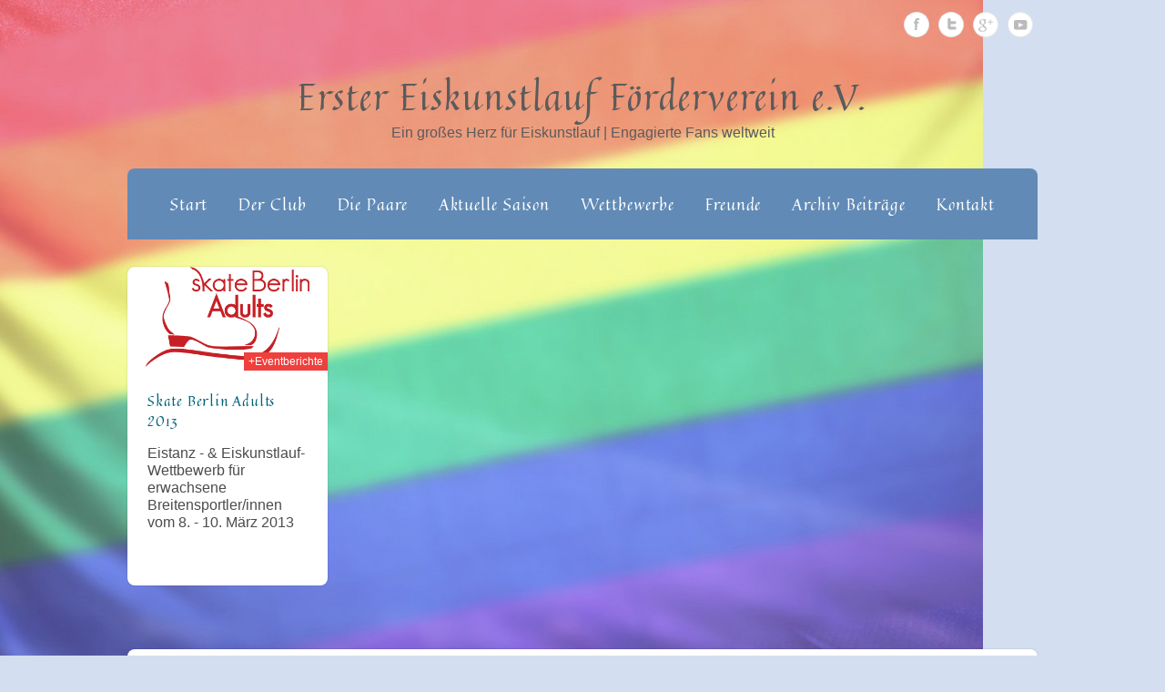

--- FILE ---
content_type: text/html; charset=UTF-8
request_url: http://www.paarlauf-fanclub.de/tag/anke-ehlers/
body_size: 14731
content:
<!DOCTYPE html>
<html xmlns="http://www.w3.org/1999/xhtml" lang="de">
<head>

<meta http-equiv="Content-Type" content="text/html; charset=UTF-8" />	
<title>Erster Eiskunstlauf Förderverein e.V. &raquo; Anke Ehlers</title>
<meta name="viewport" content="width=device-width, initial-scale=1.0, maximum-scale=1.0, user-scalable=1" />
<link rel="stylesheet" href="http://www.paarlauf-fanclub.de/wp-content/cache/minify/cd90d.css" media="all" />

<link rel="pingback" href="http://www.paarlauf-fanclub.de/xmlrpc.php" />
<style type="text/css">
/*LOGO COLOR*/
.logo h1 a, .desc{color:#5b5b5b!important;}

/*Mneu Font Color*/
body #topmenu ul li a , body #topmenu ul li ul li a, body #topmenu ul li ul li ul li a, .lay2 .postitle a, #menu-icon{color:#ffffff!important;}

#footmenu a, #footmenu, .copytext, .copytext a, body #copyright a, body #copyright{ color:#888;}

/*Disable all pattern images*/
#header, #topmenu ul li ul li, .lay2 .post_content, #copyright, body #topmenu ul > li ul li:hover{ background-image:none!important;}
body #menu_wrap, #topmenu ul li ul li{ background:#6d9acb url("http://www.paarlauf-fanclub.de/wp-content/themes/theron_pro/images/transblack.png") repeat!important;}

/*POST TITLE*/
.postitle a, .single_post .postitle, .midrow_block h3{color:#00627a!important;}

/*OTHER HEADINGS*/
#sidebar .widgettitle, #sidebar .widgettitle a, #footer .widgets .widgettitle, #footer .widgets .widgettitle a, #related h3{ color:#00627a!important;}

/*Content Font Color*/
body, a, .comment-form-author input, .comment-form-email input, .comment-form-url input, .comment-form-comment textarea, .form-submit input, #searchsubmit, .amp_page, .amp_next, .amp_prev, .page-numbers, .amp_page:hover, .amp_next:hover, .amp_prev:hover, .page-numbers:hover, .navigation .current, .single_post .scl_button a:hover, #footer .widgets .widget ul li .znn_wgt_tt, #searchform #s, .entry-content input, .entry-content textarea, .entry-content #submit_msg, .comm_meta_reply a, #thn_welcom, .single_metainfo a, .catag_list a, .tag_list a, .single_post .share_this a, #sidebar .widgets .widget li a{color:#4c4c4c;}
.comm_meta_reply a, .org_comment .comm_date, body .org_comment .comment-edit-link, body .org_comment .comment-reply-link, .org_ping .comm_date, body .org_ping .comment-edit-link, body .org_ping .comment-reply-link, ul#tabs li a.current, .lay2 .date_meta, #footer .widgets .widget ul li a{color:#4c4c4c!important;}

.comments_template #comments, #comments_ping, .commentmetadata span{color:#4c4c4c!important;}
/*LINK COLOR*/
.postitle a:hover, .thn_post_wrap a { color:#f9a5a1!important;}



/*Primary Elements Color*/
.slider-wrapper, #slide_acord, #thn_welcom, .midrow_blocks, .lay1 .hentry, .lay2 .hentry, .lay3 .hentry, .lay4 .hentry, #footer, .amp_page:hover, .amp_next:hover, .amp_prev:hover, .page-numbers:hover, .navigation .current, .single_wrap .single_post, #newslider, #sidebar .widgets .widget, .comments_template, #commentform, .comment-form-author label, .comment-form-email label, .comment-form-url label, .trigger_wrap, .search_term, .amp_page, .amp_next, .amp_prev, .page-numbers, .single_post .scl_button a:hover { background:#ffffff!important;}


/*Secondary Elements Color*/
#newslider_home ul#tabs_home li a.current, #newslider_home .news_buttn, .midrow_block:hover, .lay1 .catmeta, .lay4 .catmeta, #wp-calendar #today, .form-submit input, #searchsubmit, .single_post .scl_button a, .entry-content #submit_msg, .amp_current, .amp_current:hover{ background:#ee403d!important;}

.lay1 .postitle a:hover, .lay2 .postitle a:hover, .lay3 .postitle a:hover, .lay4 .postitle a:hover, .lay5 .postitle a:hover, .thn_twitter .tweet_text a, .widget_tag_cloud a:hover, .textwidget a, #newslider h3, ul#tabs li a:hover, .comments_template #comments a, .commentmetadata, .commentmetadata a, .org_comment a, .org_ping a, h3#reply-title, .logged-in-as a, .archive-template ul li a:hover, #thn_welcom a{color:#ee403d!important;}

.nivo-caption, .lay2 .post_content, #sidebar .widgettitle, #sidebar .widgettitle a {border-color:#ee403d;}
#topmenu{ border-bottom-color:#ee403d!important;}

body #topmenu ul > li ul li:hover, .menu_active{ background:#ee403d 
!important;}


/*TEXT COLOR ON SECONDARY ELEMENTS*/
.midrow_block:hover h3, .form-submit input, #searchsubmit, #topmenu ul > li ul li:hover > a, .lay1 .catmeta a, .lay4 .catmeta a, .amp_current, .entry-content #submit_msg, .midrow_block:hover, .midrow_block:hover a{color:#ffffff!important;}


/*Tertiary Elements Color*/
#header, #topmenu ul li ul li, .lay2 .post_content, #copyright{background:#6d9acb !important;}
#menu_wrap{background:#6d9acb !important;}

#topmenu ul li ul li{ border:none;}
/*ELEMENT BORDER*/
.lay4 .hentry, .single_wrap .single_post, .post_foot, ul#tabs li , #sidebar .widgets .widget li, .comments_template #comments, #comments_ping, #comments_ping, .commentlist li, #sidebar #searchform #s, #wp-calendar caption, #footer #wp-calendar caption, .thn_paginate span, .thn_paginate a, .navigation a, .navigation span, .wp-caption, .comment-form-author input, .comment-form-email input, .comment-form-url input, .comment-form-comment textarea, .comment-form-author label, .comment-form-email label, .comment-form-url label{ border-color:#e5e5e5;}



</style>

    	<meta name='robots' content='max-image-preview:large' />
<link rel='dns-prefetch' href='//www.paarlauf-fanclub.de' />
<link rel='dns-prefetch' href='//fonts.googleapis.com' />
<link rel='dns-prefetch' href='//v0.wordpress.com' />
<link rel="alternate" type="application/rss+xml" title="Erster Eiskunstlauf Förderverein e.V. &raquo; Feed" href="http://www.paarlauf-fanclub.de/feed/" />
<link rel="alternate" type="application/rss+xml" title="Erster Eiskunstlauf Förderverein e.V. &raquo; Kommentar-Feed" href="http://www.paarlauf-fanclub.de/comments/feed/" />
<link rel="alternate" type="application/rss+xml" title="Erster Eiskunstlauf Förderverein e.V. &raquo; Anke Ehlers Schlagwort-Feed" href="http://www.paarlauf-fanclub.de/tag/anke-ehlers/feed/" />
<script type="text/javascript">
window._wpemojiSettings = {"baseUrl":"https:\/\/s.w.org\/images\/core\/emoji\/14.0.0\/72x72\/","ext":".png","svgUrl":"https:\/\/s.w.org\/images\/core\/emoji\/14.0.0\/svg\/","svgExt":".svg","source":{"concatemoji":"http:\/\/www.paarlauf-fanclub.de\/wp-includes\/js\/wp-emoji-release.min.js?ver=6.2.8"}};
/*! This file is auto-generated */
!function(e,a,t){var n,r,o,i=a.createElement("canvas"),p=i.getContext&&i.getContext("2d");function s(e,t){p.clearRect(0,0,i.width,i.height),p.fillText(e,0,0);e=i.toDataURL();return p.clearRect(0,0,i.width,i.height),p.fillText(t,0,0),e===i.toDataURL()}function c(e){var t=a.createElement("script");t.src=e,t.defer=t.type="text/javascript",a.getElementsByTagName("head")[0].appendChild(t)}for(o=Array("flag","emoji"),t.supports={everything:!0,everythingExceptFlag:!0},r=0;r<o.length;r++)t.supports[o[r]]=function(e){if(p&&p.fillText)switch(p.textBaseline="top",p.font="600 32px Arial",e){case"flag":return s("\ud83c\udff3\ufe0f\u200d\u26a7\ufe0f","\ud83c\udff3\ufe0f\u200b\u26a7\ufe0f")?!1:!s("\ud83c\uddfa\ud83c\uddf3","\ud83c\uddfa\u200b\ud83c\uddf3")&&!s("\ud83c\udff4\udb40\udc67\udb40\udc62\udb40\udc65\udb40\udc6e\udb40\udc67\udb40\udc7f","\ud83c\udff4\u200b\udb40\udc67\u200b\udb40\udc62\u200b\udb40\udc65\u200b\udb40\udc6e\u200b\udb40\udc67\u200b\udb40\udc7f");case"emoji":return!s("\ud83e\udef1\ud83c\udffb\u200d\ud83e\udef2\ud83c\udfff","\ud83e\udef1\ud83c\udffb\u200b\ud83e\udef2\ud83c\udfff")}return!1}(o[r]),t.supports.everything=t.supports.everything&&t.supports[o[r]],"flag"!==o[r]&&(t.supports.everythingExceptFlag=t.supports.everythingExceptFlag&&t.supports[o[r]]);t.supports.everythingExceptFlag=t.supports.everythingExceptFlag&&!t.supports.flag,t.DOMReady=!1,t.readyCallback=function(){t.DOMReady=!0},t.supports.everything||(n=function(){t.readyCallback()},a.addEventListener?(a.addEventListener("DOMContentLoaded",n,!1),e.addEventListener("load",n,!1)):(e.attachEvent("onload",n),a.attachEvent("onreadystatechange",function(){"complete"===a.readyState&&t.readyCallback()})),(e=t.source||{}).concatemoji?c(e.concatemoji):e.wpemoji&&e.twemoji&&(c(e.twemoji),c(e.wpemoji)))}(window,document,window._wpemojiSettings);
</script>
<style type="text/css">
img.wp-smiley,
img.emoji {
	display: inline !important;
	border: none !important;
	box-shadow: none !important;
	height: 1em !important;
	width: 1em !important;
	margin: 0 0.07em !important;
	vertical-align: -0.1em !important;
	background: none !important;
	padding: 0 !important;
}
</style>
	<link rel="stylesheet" href="http://www.paarlauf-fanclub.de/wp-content/cache/minify/3050f.css" media="all" />


<style id='wp-block-library-inline-css' type='text/css'>
.has-text-align-justify{text-align:justify;}
</style>
<link rel="stylesheet" href="http://www.paarlauf-fanclub.de/wp-content/cache/minify/ee92c.css" media="all" />

<style id='global-styles-inline-css' type='text/css'>
body{--wp--preset--color--black: #000000;--wp--preset--color--cyan-bluish-gray: #abb8c3;--wp--preset--color--white: #ffffff;--wp--preset--color--pale-pink: #f78da7;--wp--preset--color--vivid-red: #cf2e2e;--wp--preset--color--luminous-vivid-orange: #ff6900;--wp--preset--color--luminous-vivid-amber: #fcb900;--wp--preset--color--light-green-cyan: #7bdcb5;--wp--preset--color--vivid-green-cyan: #00d084;--wp--preset--color--pale-cyan-blue: #8ed1fc;--wp--preset--color--vivid-cyan-blue: #0693e3;--wp--preset--color--vivid-purple: #9b51e0;--wp--preset--gradient--vivid-cyan-blue-to-vivid-purple: linear-gradient(135deg,rgba(6,147,227,1) 0%,rgb(155,81,224) 100%);--wp--preset--gradient--light-green-cyan-to-vivid-green-cyan: linear-gradient(135deg,rgb(122,220,180) 0%,rgb(0,208,130) 100%);--wp--preset--gradient--luminous-vivid-amber-to-luminous-vivid-orange: linear-gradient(135deg,rgba(252,185,0,1) 0%,rgba(255,105,0,1) 100%);--wp--preset--gradient--luminous-vivid-orange-to-vivid-red: linear-gradient(135deg,rgba(255,105,0,1) 0%,rgb(207,46,46) 100%);--wp--preset--gradient--very-light-gray-to-cyan-bluish-gray: linear-gradient(135deg,rgb(238,238,238) 0%,rgb(169,184,195) 100%);--wp--preset--gradient--cool-to-warm-spectrum: linear-gradient(135deg,rgb(74,234,220) 0%,rgb(151,120,209) 20%,rgb(207,42,186) 40%,rgb(238,44,130) 60%,rgb(251,105,98) 80%,rgb(254,248,76) 100%);--wp--preset--gradient--blush-light-purple: linear-gradient(135deg,rgb(255,206,236) 0%,rgb(152,150,240) 100%);--wp--preset--gradient--blush-bordeaux: linear-gradient(135deg,rgb(254,205,165) 0%,rgb(254,45,45) 50%,rgb(107,0,62) 100%);--wp--preset--gradient--luminous-dusk: linear-gradient(135deg,rgb(255,203,112) 0%,rgb(199,81,192) 50%,rgb(65,88,208) 100%);--wp--preset--gradient--pale-ocean: linear-gradient(135deg,rgb(255,245,203) 0%,rgb(182,227,212) 50%,rgb(51,167,181) 100%);--wp--preset--gradient--electric-grass: linear-gradient(135deg,rgb(202,248,128) 0%,rgb(113,206,126) 100%);--wp--preset--gradient--midnight: linear-gradient(135deg,rgb(2,3,129) 0%,rgb(40,116,252) 100%);--wp--preset--duotone--dark-grayscale: url('#wp-duotone-dark-grayscale');--wp--preset--duotone--grayscale: url('#wp-duotone-grayscale');--wp--preset--duotone--purple-yellow: url('#wp-duotone-purple-yellow');--wp--preset--duotone--blue-red: url('#wp-duotone-blue-red');--wp--preset--duotone--midnight: url('#wp-duotone-midnight');--wp--preset--duotone--magenta-yellow: url('#wp-duotone-magenta-yellow');--wp--preset--duotone--purple-green: url('#wp-duotone-purple-green');--wp--preset--duotone--blue-orange: url('#wp-duotone-blue-orange');--wp--preset--font-size--small: 13px;--wp--preset--font-size--medium: 20px;--wp--preset--font-size--large: 36px;--wp--preset--font-size--x-large: 42px;--wp--preset--spacing--20: 0.44rem;--wp--preset--spacing--30: 0.67rem;--wp--preset--spacing--40: 1rem;--wp--preset--spacing--50: 1.5rem;--wp--preset--spacing--60: 2.25rem;--wp--preset--spacing--70: 3.38rem;--wp--preset--spacing--80: 5.06rem;--wp--preset--shadow--natural: 6px 6px 9px rgba(0, 0, 0, 0.2);--wp--preset--shadow--deep: 12px 12px 50px rgba(0, 0, 0, 0.4);--wp--preset--shadow--sharp: 6px 6px 0px rgba(0, 0, 0, 0.2);--wp--preset--shadow--outlined: 6px 6px 0px -3px rgba(255, 255, 255, 1), 6px 6px rgba(0, 0, 0, 1);--wp--preset--shadow--crisp: 6px 6px 0px rgba(0, 0, 0, 1);}:where(.is-layout-flex){gap: 0.5em;}body .is-layout-flow > .alignleft{float: left;margin-inline-start: 0;margin-inline-end: 2em;}body .is-layout-flow > .alignright{float: right;margin-inline-start: 2em;margin-inline-end: 0;}body .is-layout-flow > .aligncenter{margin-left: auto !important;margin-right: auto !important;}body .is-layout-constrained > .alignleft{float: left;margin-inline-start: 0;margin-inline-end: 2em;}body .is-layout-constrained > .alignright{float: right;margin-inline-start: 2em;margin-inline-end: 0;}body .is-layout-constrained > .aligncenter{margin-left: auto !important;margin-right: auto !important;}body .is-layout-constrained > :where(:not(.alignleft):not(.alignright):not(.alignfull)){max-width: var(--wp--style--global--content-size);margin-left: auto !important;margin-right: auto !important;}body .is-layout-constrained > .alignwide{max-width: var(--wp--style--global--wide-size);}body .is-layout-flex{display: flex;}body .is-layout-flex{flex-wrap: wrap;align-items: center;}body .is-layout-flex > *{margin: 0;}:where(.wp-block-columns.is-layout-flex){gap: 2em;}.has-black-color{color: var(--wp--preset--color--black) !important;}.has-cyan-bluish-gray-color{color: var(--wp--preset--color--cyan-bluish-gray) !important;}.has-white-color{color: var(--wp--preset--color--white) !important;}.has-pale-pink-color{color: var(--wp--preset--color--pale-pink) !important;}.has-vivid-red-color{color: var(--wp--preset--color--vivid-red) !important;}.has-luminous-vivid-orange-color{color: var(--wp--preset--color--luminous-vivid-orange) !important;}.has-luminous-vivid-amber-color{color: var(--wp--preset--color--luminous-vivid-amber) !important;}.has-light-green-cyan-color{color: var(--wp--preset--color--light-green-cyan) !important;}.has-vivid-green-cyan-color{color: var(--wp--preset--color--vivid-green-cyan) !important;}.has-pale-cyan-blue-color{color: var(--wp--preset--color--pale-cyan-blue) !important;}.has-vivid-cyan-blue-color{color: var(--wp--preset--color--vivid-cyan-blue) !important;}.has-vivid-purple-color{color: var(--wp--preset--color--vivid-purple) !important;}.has-black-background-color{background-color: var(--wp--preset--color--black) !important;}.has-cyan-bluish-gray-background-color{background-color: var(--wp--preset--color--cyan-bluish-gray) !important;}.has-white-background-color{background-color: var(--wp--preset--color--white) !important;}.has-pale-pink-background-color{background-color: var(--wp--preset--color--pale-pink) !important;}.has-vivid-red-background-color{background-color: var(--wp--preset--color--vivid-red) !important;}.has-luminous-vivid-orange-background-color{background-color: var(--wp--preset--color--luminous-vivid-orange) !important;}.has-luminous-vivid-amber-background-color{background-color: var(--wp--preset--color--luminous-vivid-amber) !important;}.has-light-green-cyan-background-color{background-color: var(--wp--preset--color--light-green-cyan) !important;}.has-vivid-green-cyan-background-color{background-color: var(--wp--preset--color--vivid-green-cyan) !important;}.has-pale-cyan-blue-background-color{background-color: var(--wp--preset--color--pale-cyan-blue) !important;}.has-vivid-cyan-blue-background-color{background-color: var(--wp--preset--color--vivid-cyan-blue) !important;}.has-vivid-purple-background-color{background-color: var(--wp--preset--color--vivid-purple) !important;}.has-black-border-color{border-color: var(--wp--preset--color--black) !important;}.has-cyan-bluish-gray-border-color{border-color: var(--wp--preset--color--cyan-bluish-gray) !important;}.has-white-border-color{border-color: var(--wp--preset--color--white) !important;}.has-pale-pink-border-color{border-color: var(--wp--preset--color--pale-pink) !important;}.has-vivid-red-border-color{border-color: var(--wp--preset--color--vivid-red) !important;}.has-luminous-vivid-orange-border-color{border-color: var(--wp--preset--color--luminous-vivid-orange) !important;}.has-luminous-vivid-amber-border-color{border-color: var(--wp--preset--color--luminous-vivid-amber) !important;}.has-light-green-cyan-border-color{border-color: var(--wp--preset--color--light-green-cyan) !important;}.has-vivid-green-cyan-border-color{border-color: var(--wp--preset--color--vivid-green-cyan) !important;}.has-pale-cyan-blue-border-color{border-color: var(--wp--preset--color--pale-cyan-blue) !important;}.has-vivid-cyan-blue-border-color{border-color: var(--wp--preset--color--vivid-cyan-blue) !important;}.has-vivid-purple-border-color{border-color: var(--wp--preset--color--vivid-purple) !important;}.has-vivid-cyan-blue-to-vivid-purple-gradient-background{background: var(--wp--preset--gradient--vivid-cyan-blue-to-vivid-purple) !important;}.has-light-green-cyan-to-vivid-green-cyan-gradient-background{background: var(--wp--preset--gradient--light-green-cyan-to-vivid-green-cyan) !important;}.has-luminous-vivid-amber-to-luminous-vivid-orange-gradient-background{background: var(--wp--preset--gradient--luminous-vivid-amber-to-luminous-vivid-orange) !important;}.has-luminous-vivid-orange-to-vivid-red-gradient-background{background: var(--wp--preset--gradient--luminous-vivid-orange-to-vivid-red) !important;}.has-very-light-gray-to-cyan-bluish-gray-gradient-background{background: var(--wp--preset--gradient--very-light-gray-to-cyan-bluish-gray) !important;}.has-cool-to-warm-spectrum-gradient-background{background: var(--wp--preset--gradient--cool-to-warm-spectrum) !important;}.has-blush-light-purple-gradient-background{background: var(--wp--preset--gradient--blush-light-purple) !important;}.has-blush-bordeaux-gradient-background{background: var(--wp--preset--gradient--blush-bordeaux) !important;}.has-luminous-dusk-gradient-background{background: var(--wp--preset--gradient--luminous-dusk) !important;}.has-pale-ocean-gradient-background{background: var(--wp--preset--gradient--pale-ocean) !important;}.has-electric-grass-gradient-background{background: var(--wp--preset--gradient--electric-grass) !important;}.has-midnight-gradient-background{background: var(--wp--preset--gradient--midnight) !important;}.has-small-font-size{font-size: var(--wp--preset--font-size--small) !important;}.has-medium-font-size{font-size: var(--wp--preset--font-size--medium) !important;}.has-large-font-size{font-size: var(--wp--preset--font-size--large) !important;}.has-x-large-font-size{font-size: var(--wp--preset--font-size--x-large) !important;}
.wp-block-navigation a:where(:not(.wp-element-button)){color: inherit;}
:where(.wp-block-columns.is-layout-flex){gap: 2em;}
.wp-block-pullquote{font-size: 1.5em;line-height: 1.6;}
</style>
<!--[if IE 8]>
<link rel='stylesheet' id='thn_ie-css' href='http://www.paarlauf-fanclub.de/wp-content/themes/theron_pro/css/ie.css?ver=1.5' type='text/css' media='all' />
<![endif]-->
<link rel="stylesheet" href="http://www.paarlauf-fanclub.de/wp-content/cache/minify/7e273.css" media="all" />

<link rel='stylesheet' id='thn_google_Quintessential-css' href='http://fonts.googleapis.com/css?family=Quintessential' type='text/css' media='all' />
<link rel="stylesheet" href="http://www.paarlauf-fanclub.de/wp-content/cache/minify/0f071.css" media="all" />

<script  src="http://www.paarlauf-fanclub.de/wp-content/cache/minify/2fd36.js"></script>







<link rel="https://api.w.org/" href="http://www.paarlauf-fanclub.de/wp-json/" /><link rel="alternate" type="application/json" href="http://www.paarlauf-fanclub.de/wp-json/wp/v2/tags/382" /><link rel="EditURI" type="application/rsd+xml" title="RSD" href="http://www.paarlauf-fanclub.de/xmlrpc.php?rsd" />
<link rel="wlwmanifest" type="application/wlwmanifest+xml" href="http://www.paarlauf-fanclub.de/wp-includes/wlwmanifest.xml" />
<meta name="generator" content="WordPress 6.2.8" />

<style type="text/css">
.lay1 .block_comm a, .lay2 .block_comm a, .lay3 .block_comm a{ float: left;line-height: 9px;margin-left: -3px;padding-top: 9px;text-align: center; font-family: 'Quintessential'; letter-spacing: 0.05em; font-weight: normal!important;}
.lay1 .block_comm span, .lay2 .block_comm span, .lay3 .block_comm span{ float: left;line-height: 9px;margin-left: 3px;padding-top: 14px;text-align: center; font-family: 'Quintessential'; letter-spacing: 0.05em; font-weight: normal!important;}
h1, h2, h3, h4, h5, h6, .trt_button a, #submit_msg, #submit_msg, #submit, .fourofour a, .trt_wgt_tt, #related ul li a, .logo h1 a, #slider .slider-content h2 a, .lay1 .post .postitle a, .lay1 .page .postitle a, #topmenu ul li a{ font-family: 'Quintessential'; letter-spacing: 0.05em; font-weight: normal!important;}

.postitle a{font-size:20px;}	
.single_page_post .postitle a{ font-size:24px;}
#related .post_title, #submit_msg, #submit{font-family: 'Quintessential'!important;font-size:16px!important;}
#topmenu ul li a{font-size:18px!important;}

#sidebar .widgets .widget ul li .znn_wgt_tt, #midrow .widgets .widget ul li .znn_wgt_tt, #footer .widgets .widget ul li .znn_wgt_tt{ font-family: 'Quintessential'; letter-spacing: 0.05em; font-weight: normal!important; font-size:15px;}

.lay1 .post_content h2 a, .lay2 .post_content h2 a{ font-size:16px!important;}
#topmenu ul li ul li a{ font-size:14px!important;}
#thn_welcom{font-family: 'Quintessential'!important;}
#footer .widgets .widget ul li .thn_wgt_tt, #sidebar .widgets .widget li a, .commentlist .commentmetadata, .commentlist .commentmetadata a, #newslider_home ul#tabs_home li a h4{font-family: 'Quintessential'!important; font-size:16px;}
</style>

    
<style type="text/css">


.home #topmenu, #header, .lay1 .post .imgwrap, .header2 #menu_wrap, .logo{border-radius: 8px 8px 0 0; -moz-border-radius: 8px 8px 0 0; -webkit-border-radius: 8px 8px 0 0;behavior: url(http://www.paarlauf-fanclub.de/wp-content/themes/theron_pro/images/PIE.htc);}

.single-post #menu_wrap, .page #menu_wrap{border-radius: 0 0 8px 8px; -moz-border-radius: 0 0 8px 8px; -webkit-border-radius: 0 0 8px 8px;behavior: url(http://www.paarlauf-fanclub.de/wp-content/themes/theron_pro/images/PIE.htc);}

.single-post .header3 #menu_wrap, .page .header3 #menu_wrap{ border-radius: 0px; -moz-border-radius: 0px; -webkit-border-radius: 0px;behavior: url(http://www.paarlauf-fanclub.de/wp-content/themes/theron_pro/images/PIE.htc);}

#zn_slider, #topmenu ul li ul{border-radius: 0 0 8px 8px; -moz-border-radius: 0 0 8px 8px; -webkit-border-radius: 0 0 8px 8px;behavior: url(http://www.paarlauf-fanclub.de/wp-content/themes/theron_pro/images/PIE.htc);}
#topmenu, .midrow_blocks, #footer, #copyright, .lay1 .hentry, .single_post, #sidebar .widgets .widget, #commentform, .comment-form-comment textarea, .form-submit input, #searchsubmit, #related_wrap ul, .znn_paginate span, .znn_paginate a, .navigation a, .navigation span, .lay2, .lay3 .post_image, .lay3 .post_content, .comment-form-author input, .comment-form-email input, .comment-form-url input, #thn_welcom, .thn_paginate span, .thn_paginate a, .navigation a, .navigation span, .single-post #header, .page #header, #newslider_home .news_buttn, .single-post .header2 #menu_wrap, .page .header2 #menu_wrap, .lay2 .hentry, .lay4 .hentry, .lay3 .hentry, #newslider, .comments_template{border-radius:8px; -moz-border-radius:8px; -webkit-border-radius:8px;behavior: url(http://www.paarlauf-fanclub.de/wp-content/themes/theron_pro/images/PIE.htc);}
#commentform label{border-radius: 8px 0 0 8px; -moz-border-radius: 8px 0 0 8px; -webkit-border-radius: 8px 0 0 8px;behavior: url(http://www.paarlauf-fanclub.de/wp-content/themes/theron_pro/images/PIE.htc);}
#copyright{ margin-top:20px;}
</style>


<style type="text/css">
.comm_date{ background:url(http://www.paarlauf-fanclub.de/wp-content/themes/theron_pro/images/icons.png) no-repeat;background-position: 0px 3px;}
.meta_auth{ background:url(http://www.paarlauf-fanclub.de/wp-content/themes/theron_pro/images/icons.png) no-repeat;background-position: 0px -10px;}
.catag_list a{background:url(http://www.paarlauf-fanclub.de/wp-content/themes/theron_pro/images/icons.png) no-repeat; background-position: 0px -37px;}
.tag_list a{background:url(http://www.paarlauf-fanclub.de/wp-content/themes/theron_pro/images/icons.png) no-repeat; background-position: 0px -25px;}
.post-edit-link{background:url(http://www.paarlauf-fanclub.de/wp-content/themes/theron_pro/images/icons.png) no-repeat; background-position: 0px -49px;}
.comment-reply-link{ background:url(http://www.paarlauf-fanclub.de/wp-content/themes/theron_pro/images/icons.png) no-repeat; background-position:0px -63px;}
.comment-edit-link{background:url(http://www.paarlauf-fanclub.de/wp-content/themes/theron_pro/images/icons.png) no-repeat; background-position:0px -49px; }
#sidebar .widget_archive li, #sidebar .widget_meta li, #sidebar .widget_recent_entries li, #sidebar .widget_nav_menu li, #sidebar .widget_recent_comments li, #sidebar .widget_pages li, #sidebar .widget_links li, #sidebar .widget_categories li{list-style-image:url(http://www.paarlauf-fanclub.de/wp-content/themes/theron_pro/images/list_type.png);}
</style>


<style type="text/css">
.header1 .logo, #thn_welcom, .midrow_blocks, .lay1 .hentry, .lay2 .hentry, .lay3 .hentry, .lay4 .hentry, #footer, .single_wrap .single_post, #newslider, #sidebar .widgets .widget, .comments_template, .search_term{box-shadow:0px 0px 2px rgba(0, 0, 0, 0.2);-moz-box-shadow:0px 0px 2px rgba(0, 0, 0, 0.2); -webkit-box-shadow:0px 0px 2px rgba(0, 0, 0, 0.2);}
</style>


<style type="text/css">
body .logo h1 a{ font-size:40px!important; font-weight:normal!important;}
body #topmenu ul li a{ font-size:18px!important;}
body .post_content h2 a, .midrow_block h3, .single_wrap .postitle a{ font-size:24px!important;}
#sidebar .widgettitle, #sidebar .widgettitle a, #footer .widgets .widgettitle, #footer .widgets .widgettitle a, .commentlist .commentmetadata, .commentlist .commentmetadata a, #newslider_home ul#tabs_home li a h4, ul#tabs li a, .comments_template #comments, #comments_ping{font-size:18px!important;}
</style>


<style type="text/css" id="custom-background-css">
body.custom-background { background-color: #d3def0; background-image: url("http://www.paarlauf-fanclub.de/wp-content/uploads/2021/06/regenbogen-Kopie.jpg"); background-position: left top; background-size: contain; background-repeat: no-repeat; background-attachment: fixed; }
</style>
	
<!-- Jetpack Open Graph Tags -->
<meta property="og:type" content="website" />
<meta property="og:title" content="Anke Ehlers &#8211; Erster Eiskunstlauf Förderverein e.V." />
<meta property="og:url" content="http://www.paarlauf-fanclub.de/tag/anke-ehlers/" />
<meta property="og:site_name" content="Erster Eiskunstlauf Förderverein e.V." />
<meta property="og:image" content="http://www.paarlauf-fanclub.de/wp-content/uploads/2025/04/cropped-Eiskunstlauf-Foerderverein.jpg" />
<meta property="og:image:width" content="512" />
<meta property="og:image:height" content="512" />
<meta property="og:locale" content="de_DE" />
<meta name="twitter:site" content="@Paarlauffanclub" />

<!-- End Jetpack Open Graph Tags -->
<link rel="icon" href="http://www.paarlauf-fanclub.de/wp-content/uploads/2025/04/cropped-Eiskunstlauf-Foerderverein-32x32.jpg" sizes="32x32" />
<link rel="icon" href="http://www.paarlauf-fanclub.de/wp-content/uploads/2025/04/cropped-Eiskunstlauf-Foerderverein-192x192.jpg" sizes="192x192" />
<link rel="apple-touch-icon" href="http://www.paarlauf-fanclub.de/wp-content/uploads/2025/04/cropped-Eiskunstlauf-Foerderverein-180x180.jpg" />
<meta name="msapplication-TileImage" content="http://www.paarlauf-fanclub.de/wp-content/uploads/2025/04/cropped-Eiskunstlauf-Foerderverein-270x270.jpg" />

</head>


<body class="archive tag tag-anke-ehlers tag-382 custom-background">
<!--[if lte IE 7]><script src="/ie6/warning.js"></script><script>window.onload=function(){e("/ie6/")}</script><![endif]-->

    <div class="center header2-social">
 <!--SOCIAL ICONS-->   
<div class="social_wrap">
    <div class="social">
<ul>
<li class="soc_fb"><a title="Facebook" target="_blank" href="https://www.facebook.com/Paarlauffanclub">Facebook</a></li><li class="soc_tw"><a title="Twitter" target="_blank" href="https://twitter.com/Paarlauffanclub">Twitter</a></li><li class="soc_plus"><a title="Google Plus" target="_blank" href="https://plus.google.com/+Paarlauf-fanclubDe/">Google Plus</a></li><li class="soc_ytb"><a title="Youtube" target="_blank" href="https://www.youtube.com/user/FanclubPaarlauf">Youtube</a></li></ul>
    </div>
</div>
  <!--SOCIAL ICONS END-->   
</div> 
<!--HEADER START-->
<div class="headcenter header2">
<div id="header">


    	<!--LOGO START-->
        <div class="logo">
          
        <h1><a href="http://www.paarlauf-fanclub.de/">Erster Eiskunstlauf Förderverein e.V.</a></h1>
                <div class="desc">Ein großes Herz für Eiskunstlauf | Engagierte Fans weltweit</div>
        </div>
        
        <!--LOGO END-->
        
        <!--MENU STARTS-->
        <div id="menu_wrap"><div class="center"><div id="topmenu"><div class="menu-header"><ul id="menu-standardnavigation" class="menu"><li id="menu-item-39593" class="menu-item menu-item-type-custom menu-item-object-custom menu-item-home menu-item-39593"><a title="Home | Startseite" href="http://www.paarlauf-fanclub.de">Start</a></li>
<li id="menu-item-429" class="menu-item menu-item-type-post_type menu-item-object-page menu-item-429"><a title="Über uns | About Us" href="http://www.paarlauf-fanclub.de/club/">Der Club</a></li>
<li id="menu-item-428" class="menu-item menu-item-type-post_type menu-item-object-page menu-item-has-children menu-item-428"><a title="Paare | Pairs" href="http://www.paarlauf-fanclub.de/paare/">Die Paare</a>
<ul class="sub-menu">
	<li id="menu-item-40235" class="menu-item menu-item-type-post_type menu-item-object-page menu-item-40235"><a href="http://www.paarlauf-fanclub.de/paare/minerva-fabienne-hase_nolan-seegert/">Minerva &#038; Nikita</a></li>
	<li id="menu-item-41249" class="menu-item menu-item-type-post_type menu-item-object-page menu-item-41249"><a href="http://www.paarlauf-fanclub.de/paare/talisa-thomalla-robert-kunkel/">Annika &#038; Robert</a></li>
	<li id="menu-item-50408" class="menu-item menu-item-type-post_type menu-item-object-page menu-item-50408"><a href="http://www.paarlauf-fanclub.de/paare/letizia-roscher-luis-schuster/">Letizia Roscher &#038; Luis Schuster</a></li>
	<li id="menu-item-39637" class="menu-item menu-item-type-post_type menu-item-object-page menu-item-39637"><a title="Eiskunstlaufpaare Berlin" href="http://www.paarlauf-fanclub.de/paare/berlin/">Berlin</a></li>
	<li id="menu-item-39638" class="menu-item menu-item-type-post_type menu-item-object-page menu-item-39638"><a title="Eiskunstlaufpaare Chemnitz" href="http://www.paarlauf-fanclub.de/paare/chemnitz/">Chemnitz</a></li>
	<li id="menu-item-39640" class="menu-item menu-item-type-post_type menu-item-object-page menu-item-39640"><a title="Eiskunstlaufpaare Dortmund" href="http://www.paarlauf-fanclub.de/paare/dortmund/">Dortmund</a></li>
	<li id="menu-item-51199" class="menu-item menu-item-type-post_type menu-item-object-page menu-item-51199"><a href="http://www.paarlauf-fanclub.de/stuttgart-und-mannheim-baden-wuerttemberg/">Stuttgart und Mannheim/Baden-Württemberg</a></li>
	<li id="menu-item-39641" class="menu-item menu-item-type-post_type menu-item-object-page menu-item-39641"><a title="Eiskunstlaufpaare Hobbyläufer" href="http://www.paarlauf-fanclub.de/paare/hobbypaare/">Hobbypaare</a></li>
	<li id="menu-item-51450" class="menu-item menu-item-type-post_type menu-item-object-page menu-item-51450"><a href="http://www.paarlauf-fanclub.de/archiv-paare/">Archiv Paare</a></li>
</ul>
</li>
<li id="menu-item-598" class="menu-item menu-item-type-post_type menu-item-object-page menu-item-598"><a title="Nachrichten | News" href="http://www.paarlauf-fanclub.de/eiskunstlaufnews/">Aktuelle Saison</a></li>
<li id="menu-item-40745" class="menu-item menu-item-type-custom menu-item-object-custom menu-item-40745"><a title="Kalender | Calendar" href="http://www.paarlauf-fanclub.de/calendar/">Wettbewerbe</a></li>
<li id="menu-item-3357" class="menu-item menu-item-type-post_type menu-item-object-page menu-item-3357"><a title="Freunde | Friends &#038; Partner" href="http://www.paarlauf-fanclub.de/freunde/">Freunde</a></li>
<li id="menu-item-739" class="menu-item menu-item-type-post_type menu-item-object-page menu-item-739"><a title="Archiv | Archive" href="http://www.paarlauf-fanclub.de/nachrichtenarchiv/">Archiv Beiträge</a></li>
<li id="menu-item-933" class="menu-item menu-item-type-post_type menu-item-object-page menu-item-has-children menu-item-933"><a title="Kontakt | Contact Us" href="http://www.paarlauf-fanclub.de/kontakt/">Kontakt</a>
<ul class="sub-menu">
	<li id="menu-item-1140" class="menu-item menu-item-type-post_type menu-item-object-page menu-item-1140"><a title="Imprint | Disclaimer" href="http://www.paarlauf-fanclub.de/impressum/">Impressum</a></li>
	<li id="menu-item-1141" class="menu-item menu-item-type-post_type menu-item-object-page menu-item-1141"><a title="Datenschutz | Privacy Policy" href="http://www.paarlauf-fanclub.de/impressum/datenschutz/">Datenschutz</a></li>
</ul>
</li>
</ul></div></div></div></div>
        <!--MENU END-->
        

</div>
</div>

<!--HEADER END-->
    <div class="center">
<!--Welcome message-->
<!--Welcome message END-->

<!--MIDROW STARTS-->
<!--MIDROW END-->



<!--Layout-->

<!--LATEST POSTS-->
	<div class="lay1">
<div class="lay1_wrap">


                                   <div class="post-3686 post type-post status-publish format-standard has-post-thumbnail hentry category-eventberichte category-hobby tag-anke-ehlers tag-constanze-paulinus tag-manuela-lehmann" id="post-3686"> 
                
                               
 
            
                <div class="post_image">
                     <!--CALL TO POST IMAGE-->
                                        <div class="imgwrap">
						<div class="catmeta"><a href="http://www.paarlauf-fanclub.de/category/eventberichte/">+Eventberichte</a></div>
                        
                        <div class="date_meta">09th März 2013</div>
                        
                    <a href="http://www.paarlauf-fanclub.de/skate-berlin-adults-2013/"><img width="400" height="200" src="http://www.paarlauf-fanclub.de/wp-content/uploads/2013/03/SkateBerlinAdults_Logo.png" class="attachment-medium size-medium wp-post-image" alt="Logo Skate Berlin Adults" decoding="async" srcset="http://www.paarlauf-fanclub.de/wp-content/uploads/2013/03/SkateBerlinAdults_Logo.png 400w, http://www.paarlauf-fanclub.de/wp-content/uploads/2013/03/SkateBerlinAdults_Logo-150x75.png 150w" sizes="(max-width: 400px) 100vw, 400px" data-attachment-id="3688" data-permalink="http://www.paarlauf-fanclub.de/skate-berlin-adults-2013/skateberlinadults_logo/" data-orig-file="http://www.paarlauf-fanclub.de/wp-content/uploads/2013/03/SkateBerlinAdults_Logo.png" data-orig-size="400,200" data-comments-opened="1" data-image-meta="{&quot;aperture&quot;:&quot;0&quot;,&quot;credit&quot;:&quot;&quot;,&quot;camera&quot;:&quot;&quot;,&quot;caption&quot;:&quot;&quot;,&quot;created_timestamp&quot;:&quot;0&quot;,&quot;copyright&quot;:&quot;&quot;,&quot;focal_length&quot;:&quot;0&quot;,&quot;iso&quot;:&quot;0&quot;,&quot;shutter_speed&quot;:&quot;0&quot;,&quot;title&quot;:&quot;&quot;}" data-image-title="SkateBerlinAdults_Logo" data-image-description="" data-medium-file="http://www.paarlauf-fanclub.de/wp-content/uploads/2013/03/SkateBerlinAdults_Logo.png" data-large-file="http://www.paarlauf-fanclub.de/wp-content/uploads/2013/03/SkateBerlinAdults_Logo.png" /></a></div>
                    
                                    </div>
                
				                
                <div class="post_content">
                    <h2 class="postitle"><a href="http://www.paarlauf-fanclub.de/skate-berlin-adults-2013/" title="Skate Berlin Adults 2013">Skate Berlin Adults 2013</a></h2>
                    <p>Eistanz - & Eiskunstlauf-Wettbewerb für erwachsene Breitensportler/innen vom 8. - 10. März 2013 in Berlin</p> 
                    
                </div>


                
                        </div>
             

            </div>
                       <div class="hidden_nav"></div>

    </div><!--LATEST POSTS END-->

<!--Layout END-->


<!--FOOTER SIDEBAR-->
 
<div id="footer">
    <div class="widgets"><ul><li id="media_image-3" class="widget widget_media_image"><div class="widget_wrap"><img width="807" height="773" src="http://www.paarlauf-fanclub.de/wp-content/uploads/2025/04/Eiskunstlauf-Foerderverein.jpg" class="image wp-image-52798 alignleft attachment-full size-full" alt="" decoding="async" loading="lazy" style="max-width: 100%; height: auto;" srcset="http://www.paarlauf-fanclub.de/wp-content/uploads/2025/04/Eiskunstlauf-Foerderverein.jpg 807w, http://www.paarlauf-fanclub.de/wp-content/uploads/2025/04/Eiskunstlauf-Foerderverein-700x671.jpg 700w, http://www.paarlauf-fanclub.de/wp-content/uploads/2025/04/Eiskunstlauf-Foerderverein-150x144.jpg 150w, http://www.paarlauf-fanclub.de/wp-content/uploads/2025/04/Eiskunstlauf-Foerderverein-768x736.jpg 768w" sizes="(max-width: 807px) 100vw, 807px" data-attachment-id="52798" data-permalink="http://www.paarlauf-fanclub.de/eiskunstlauf-foerderverein/" data-orig-file="http://www.paarlauf-fanclub.de/wp-content/uploads/2025/04/Eiskunstlauf-Foerderverein.jpg" data-orig-size="807,773" data-comments-opened="1" data-image-meta="{&quot;aperture&quot;:&quot;0&quot;,&quot;credit&quot;:&quot;&quot;,&quot;camera&quot;:&quot;&quot;,&quot;caption&quot;:&quot;&quot;,&quot;created_timestamp&quot;:&quot;0&quot;,&quot;copyright&quot;:&quot;&quot;,&quot;focal_length&quot;:&quot;0&quot;,&quot;iso&quot;:&quot;0&quot;,&quot;shutter_speed&quot;:&quot;0&quot;,&quot;title&quot;:&quot;&quot;,&quot;orientation&quot;:&quot;0&quot;}" data-image-title="Eiskunstlauf Förderverein" data-image-description="" data-medium-file="http://www.paarlauf-fanclub.de/wp-content/uploads/2025/04/Eiskunstlauf-Foerderverein-700x671.jpg" data-large-file="http://www.paarlauf-fanclub.de/wp-content/uploads/2025/04/Eiskunstlauf-Foerderverein.jpg" /></div><li id="thn_feat_widget-2" class="widget thn_feat_widget"><div class="widget_wrap"><h3 class="widgettitle">Aktuelle Infos</h3><div class="thn_feat"><ul><li><a class="thn_wgt_thumb" href="http://www.paarlauf-fanclub.de/theo-taler-2016/" title="12. Theo Neuser Medaille, Laury Schwarz Gedächtnispreis 2025"><img width="120" height="150" src="http://www.paarlauf-fanclub.de/wp-content/uploads/2014/07/Theo_Dresden-Kopie-120x150.jpg" class="attachment-thumbnail size-thumbnail wp-post-image" alt="Theo Neuser 2008 vor Kulisse Dresden" decoding="async" loading="lazy" srcset="http://www.paarlauf-fanclub.de/wp-content/uploads/2014/07/Theo_Dresden-Kopie-120x150.jpg 120w, http://www.paarlauf-fanclub.de/wp-content/uploads/2014/07/Theo_Dresden-Kopie.jpg 201w" sizes="(max-width: 120px) 100vw, 120px" data-attachment-id="39604" data-permalink="http://www.paarlauf-fanclub.de/theo-neuser-medaille-2014/theo_dresden-kopie/" data-orig-file="http://www.paarlauf-fanclub.de/wp-content/uploads/2014/07/Theo_Dresden-Kopie.jpg" data-orig-size="201,250" data-comments-opened="1" data-image-meta="{&quot;aperture&quot;:&quot;3.5&quot;,&quot;credit&quot;:&quot;&quot;,&quot;camera&quot;:&quot;DSC-T2&quot;,&quot;caption&quot;:&quot;&quot;,&quot;created_timestamp&quot;:&quot;1199397830&quot;,&quot;copyright&quot;:&quot;&quot;,&quot;focal_length&quot;:&quot;6.33&quot;,&quot;iso&quot;:&quot;200&quot;,&quot;shutter_speed&quot;:&quot;0.025&quot;,&quot;title&quot;:&quot;&quot;}" data-image-title="Theo Neuser 2008" data-image-description="" data-medium-file="http://www.paarlauf-fanclub.de/wp-content/uploads/2014/07/Theo_Dresden-Kopie.jpg" data-large-file="http://www.paarlauf-fanclub.de/wp-content/uploads/2014/07/Theo_Dresden-Kopie.jpg" /></a><div class="widget_content"><a class="thn_wgt_tt" href="http://www.paarlauf-fanclub.de/theo-taler-2016/" title="12. Theo Neuser Medaille, Laury Schwarz Gedächtnispreis 2025">12. Theo Neuser Medaille, Laury Schwarz Gedächtnispreis 2025</a><br /><p>Bis zum 15.11.2025 erfolgt die Nominierung der Kandidaten! </p></div></li><li><a class="thn_wgt_thumb" href="http://www.paarlauf-fanclub.de/127-deutsche-meisterschaften-2026-oberstdorf/" title="127. Deutsche Meisterschaften 2026 Oberstdorf"><img width="150" height="120" src="http://www.paarlauf-fanclub.de/wp-content/uploads/2025/11/logo-4x5-1-150x120.jpg" class="attachment-thumbnail size-thumbnail wp-post-image" alt="" decoding="async" loading="lazy" srcset="http://www.paarlauf-fanclub.de/wp-content/uploads/2025/11/logo-4x5-1-150x120.jpg 150w, http://www.paarlauf-fanclub.de/wp-content/uploads/2025/11/logo-4x5-1-700x560.jpg 700w, http://www.paarlauf-fanclub.de/wp-content/uploads/2025/11/logo-4x5-1-768x614.jpg 768w, http://www.paarlauf-fanclub.de/wp-content/uploads/2025/11/logo-4x5-1.jpg 1000w" sizes="(max-width: 150px) 100vw, 150px" data-attachment-id="53392" data-permalink="http://www.paarlauf-fanclub.de/127-deutsche-meisterschaften-2026-oberstdorf/logo-4x5/" data-orig-file="http://www.paarlauf-fanclub.de/wp-content/uploads/2025/11/logo-4x5-1.jpg" data-orig-size="1000,800" data-comments-opened="1" data-image-meta="{&quot;aperture&quot;:&quot;0&quot;,&quot;credit&quot;:&quot;&quot;,&quot;camera&quot;:&quot;&quot;,&quot;caption&quot;:&quot;&quot;,&quot;created_timestamp&quot;:&quot;0&quot;,&quot;copyright&quot;:&quot;&quot;,&quot;focal_length&quot;:&quot;0&quot;,&quot;iso&quot;:&quot;0&quot;,&quot;shutter_speed&quot;:&quot;0&quot;,&quot;title&quot;:&quot;&quot;,&quot;orientation&quot;:&quot;1&quot;}" data-image-title="logo 4&#215;5" data-image-description="" data-medium-file="http://www.paarlauf-fanclub.de/wp-content/uploads/2025/11/logo-4x5-1-700x560.jpg" data-large-file="http://www.paarlauf-fanclub.de/wp-content/uploads/2025/11/logo-4x5-1.jpg" /></a><div class="widget_content"><a class="thn_wgt_tt" href="http://www.paarlauf-fanclub.de/127-deutsche-meisterschaften-2026-oberstdorf/" title="127. Deutsche Meisterschaften 2026 Oberstdorf">127. Deutsche Meisterschaften 2026 Oberstdorf</a><br /><p>127. Deutsche Meisterschaften im Eiskunstlaufen 
08. - 13. Dezember 2025 in Oberstdorf</p></div></li><li><a class="thn_wgt_thumb" href="http://www.paarlauf-fanclub.de/eiskunstlauf-fotokalender-2026/" title="Eiskunstlauf-Fotokalender 2026"><img width="106" height="150" src="http://www.paarlauf-fanclub.de/wp-content/uploads/2025/09/Blatt_0_Deckblatt-A4-Kalender-106x150.jpg" class="attachment-thumbnail size-thumbnail" alt="" decoding="async" loading="lazy" srcset="http://www.paarlauf-fanclub.de/wp-content/uploads/2025/09/Blatt_0_Deckblatt-A4-Kalender-106x150.jpg 106w, http://www.paarlauf-fanclub.de/wp-content/uploads/2025/09/Blatt_0_Deckblatt-A4-Kalender-496x700.jpg 496w, http://www.paarlauf-fanclub.de/wp-content/uploads/2025/09/Blatt_0_Deckblatt-A4-Kalender-726x1024.jpg 726w, http://www.paarlauf-fanclub.de/wp-content/uploads/2025/09/Blatt_0_Deckblatt-A4-Kalender-768x1083.jpg 768w, http://www.paarlauf-fanclub.de/wp-content/uploads/2025/09/Blatt_0_Deckblatt-A4-Kalender.jpg 851w" sizes="(max-width: 106px) 100vw, 106px" data-attachment-id="52959" data-permalink="http://www.paarlauf-fanclub.de/eiskunstlauf-fotokalender-2026/fotokalender-2019-13/" data-orig-file="http://www.paarlauf-fanclub.de/wp-content/uploads/2025/09/Blatt_0_Deckblatt-A4-Kalender.jpg" data-orig-size="851,1200" data-comments-opened="1" data-image-meta="{&quot;aperture&quot;:&quot;0&quot;,&quot;credit&quot;:&quot;Hoeppner&quot;,&quot;camera&quot;:&quot;&quot;,&quot;caption&quot;:&quot;&quot;,&quot;created_timestamp&quot;:&quot;0&quot;,&quot;copyright&quot;:&quot;info@eislauffotos.de&quot;,&quot;focal_length&quot;:&quot;0&quot;,&quot;iso&quot;:&quot;0&quot;,&quot;shutter_speed&quot;:&quot;0&quot;,&quot;title&quot;:&quot;fotokalender-2019&quot;,&quot;orientation&quot;:&quot;1&quot;}" data-image-title="fotokalender-2019" data-image-description="" data-medium-file="http://www.paarlauf-fanclub.de/wp-content/uploads/2025/09/Blatt_0_Deckblatt-A4-Kalender-496x700.jpg" data-large-file="http://www.paarlauf-fanclub.de/wp-content/uploads/2025/09/Blatt_0_Deckblatt-A4-Kalender-726x1024.jpg" /></a><div class="widget_content"><a class="thn_wgt_tt" href="http://www.paarlauf-fanclub.de/eiskunstlauf-fotokalender-2026/" title="Eiskunstlauf-Fotokalender 2026">Eiskunstlauf-Fotokalender 2026</a><br /><p> Ab sofort sind die Kalender erhältlich.</p></div></li><li><a class="thn_wgt_thumb" href="http://www.paarlauf-fanclub.de/isu-grand-prix-finale-2025-26-nagoya/" title="ISU Grand Prix Finale 2025/26 Nagoya"><img width="150" height="60" src="http://www.paarlauf-fanclub.de/wp-content/uploads/2025/11/GPF2025-150x60.jpg" class="attachment-thumbnail size-thumbnail wp-post-image" alt="" decoding="async" loading="lazy" srcset="http://www.paarlauf-fanclub.de/wp-content/uploads/2025/11/GPF2025-150x60.jpg 150w, http://www.paarlauf-fanclub.de/wp-content/uploads/2025/11/GPF2025-700x280.jpg 700w, http://www.paarlauf-fanclub.de/wp-content/uploads/2025/11/GPF2025.jpg 1000w" sizes="(max-width: 150px) 100vw, 150px" data-attachment-id="53399" data-permalink="http://www.paarlauf-fanclub.de/?attachment_id=53399" data-orig-file="http://www.paarlauf-fanclub.de/wp-content/uploads/2025/11/GPF2025.jpg" data-orig-size="1000,400" data-comments-opened="1" data-image-meta="{&quot;aperture&quot;:&quot;0&quot;,&quot;credit&quot;:&quot;&quot;,&quot;camera&quot;:&quot;&quot;,&quot;caption&quot;:&quot;&quot;,&quot;created_timestamp&quot;:&quot;0&quot;,&quot;copyright&quot;:&quot;&quot;,&quot;focal_length&quot;:&quot;0&quot;,&quot;iso&quot;:&quot;0&quot;,&quot;shutter_speed&quot;:&quot;0&quot;,&quot;title&quot;:&quot;&quot;,&quot;orientation&quot;:&quot;1&quot;}" data-image-title="GPF2025" data-image-description="&lt;p&gt;GPF2025&lt;/p&gt;
" data-medium-file="http://www.paarlauf-fanclub.de/wp-content/uploads/2025/11/GPF2025-700x280.jpg" data-large-file="http://www.paarlauf-fanclub.de/wp-content/uploads/2025/11/GPF2025.jpg" /></a><div class="widget_content"><a class="thn_wgt_tt" href="http://www.paarlauf-fanclub.de/isu-grand-prix-finale-2025-26-nagoya/" title="ISU Grand Prix Finale 2025/26 Nagoya">ISU Grand Prix Finale 2025/26 Nagoya</a><br /><p>Junioren und Senioren.
Im Paarlaufen mit Minerva Fabienne Hase/Nikita Volodin. </p></div></li><li><a class="thn_wgt_thumb" href="http://www.paarlauf-fanclub.de/isu-challenger-golden-spin-zagreb-2025/" title="ISU Challenger Golden Spin Zagreb 2025"><img width="150" height="90" src="http://www.paarlauf-fanclub.de/wp-content/uploads/2025/11/Golden-Spin-Zagreb2025-150x90.jpg" class="attachment-thumbnail size-thumbnail wp-post-image" alt="" decoding="async" loading="lazy" srcset="http://www.paarlauf-fanclub.de/wp-content/uploads/2025/11/Golden-Spin-Zagreb2025-150x90.jpg 150w, http://www.paarlauf-fanclub.de/wp-content/uploads/2025/11/Golden-Spin-Zagreb2025-700x420.jpg 700w, http://www.paarlauf-fanclub.de/wp-content/uploads/2025/11/Golden-Spin-Zagreb2025-768x461.jpg 768w, http://www.paarlauf-fanclub.de/wp-content/uploads/2025/11/Golden-Spin-Zagreb2025.jpg 1000w" sizes="(max-width: 150px) 100vw, 150px" data-attachment-id="53404" data-permalink="http://www.paarlauf-fanclub.de/isu-challenger-golden-spin-zagreb-2025/golden-spin-zagreb2025/" data-orig-file="http://www.paarlauf-fanclub.de/wp-content/uploads/2025/11/Golden-Spin-Zagreb2025.jpg" data-orig-size="1000,600" data-comments-opened="1" data-image-meta="{&quot;aperture&quot;:&quot;0&quot;,&quot;credit&quot;:&quot;&quot;,&quot;camera&quot;:&quot;&quot;,&quot;caption&quot;:&quot;&quot;,&quot;created_timestamp&quot;:&quot;0&quot;,&quot;copyright&quot;:&quot;&quot;,&quot;focal_length&quot;:&quot;0&quot;,&quot;iso&quot;:&quot;0&quot;,&quot;shutter_speed&quot;:&quot;0&quot;,&quot;title&quot;:&quot;&quot;,&quot;orientation&quot;:&quot;1&quot;}" data-image-title="Golden Spin Zagreb2025" data-image-description="&lt;p&gt;Golden Spin Zagreb2025&lt;/p&gt;
" data-medium-file="http://www.paarlauf-fanclub.de/wp-content/uploads/2025/11/Golden-Spin-Zagreb2025-700x420.jpg" data-large-file="http://www.paarlauf-fanclub.de/wp-content/uploads/2025/11/Golden-Spin-Zagreb2025.jpg" /></a><div class="widget_content"><a class="thn_wgt_tt" href="http://www.paarlauf-fanclub.de/isu-challenger-golden-spin-zagreb-2025/" title="ISU Challenger Golden Spin Zagreb 2025">ISU Challenger Golden Spin Zagreb 2025</a><br /><p> 3. bis 6. Dezember 2025 in Zagreb.
Der Golden Spin of Zagreb 2025 ist die elfte und letzte Veranstaltung der Figure Skating Challenger Series 2025</p></div></li></ul></div></div><li id="text-4" class="widget widget_text"><div class="widget_wrap"><h3 class="widgettitle">Mitgliederinfo</h3>			<div class="textwidget"><p><a title="Zum Bereich für Mitglieder... " href="http://mitglieder.paarlauf-fanclub.de" target="_blank" rel="noopener"><img class="size-full wp-image-760 alignleft" style="margin: 0px 5px;" title="Zum Bereich für Mitglieder... " src="http://www.paarlauf-fanclub.de/wp-content/uploads/2014/02/Tuer_offen.jpg" alt="Login für Mitglieder" width="50" height="50" /></a></p>
<p style="text-align: left;">Hier gelangen die Mitglieder des Fanclubs zu exklusiven Informationen vom Eiskunst- und Paarlaufen, können auf Bilder, Foren, Umfragen und Downloads sowie dem Newsletter des Clubs (inkl. Archiv) zugreifen.</p>
<p style="text-align: left;">Wie man Mitglied werden kann und was es kostet steht <a title="Clubinfo" href="http://www.paarlauf-fanclub.de/club/" target="_blank" rel="noopener">hier...</a></p>
<div align="center">_______________________</p>
<p>Besucher seit 2005<img src="http://c.andyhoppe.com/1359248560" style="border:none" alt="Besucherzähler"</a/>
</div>
</div>
		</div><li id="ai1ec_agenda_widget-3" class="widget widget_ai1ec_agenda_widget"><div class="widget_wrap">

	<h3 class="widgettitle">Wettbewerbsvorschau</h3>

<style>
<!--

-->
</style>
<div class="timely ai1ec-agenda-widget-view ai1ec-clearfix">

			<p class="ai1ec-no-results">
			Es gibt keine bevorstehenden Veranstaltungen.
		</p>
	 
			<div class="ai1ec-subscribe-buttons-widget">
							<a class="ai1ec-btn ai1ec-btn-default ai1ec-btn-xs ai1ec-pull-right
					ai1ec-calendar-link"
					href="http&#x3A;&#x2F;&#x2F;www.paarlauf-fanclub.de&#x2F;calendar&#x2F;">
					Kalender anzeigen
					<i class="ai1ec-fa ai1ec-fa-arrow-right"></i>
				</a>
			
					</div>
	 
</div>



</div><li id="thn_pop_widget-2" class="widget thn_pop_widget"><div class="widget_wrap"><h3 class="widgettitle">Highlights im Archiv</h3><div class="thn_pop"><ul><li><a class="thn_wgt_thumb" href="http://www.paarlauf-fanclub.de/stille-trauer-um-tassilo-thierbach/" title="Stille Trauer um Tassilo Thierbach"><img width="150" height="100" src="http://www.paarlauf-fanclub.de/wp-content/uploads/2025/04/Sabine-Baess-Tassilo-Thierbach-150x100.jpg" class="attachment-thumbnail size-thumbnail wp-post-image" alt="" decoding="async" loading="lazy" srcset="http://www.paarlauf-fanclub.de/wp-content/uploads/2025/04/Sabine-Baess-Tassilo-Thierbach-150x100.jpg 150w, http://www.paarlauf-fanclub.de/wp-content/uploads/2025/04/Sabine-Baess-Tassilo-Thierbach-700x467.jpg 700w, http://www.paarlauf-fanclub.de/wp-content/uploads/2025/04/Sabine-Baess-Tassilo-Thierbach-1024x684.jpg 1024w, http://www.paarlauf-fanclub.de/wp-content/uploads/2025/04/Sabine-Baess-Tassilo-Thierbach-768x513.jpg 768w, http://www.paarlauf-fanclub.de/wp-content/uploads/2025/04/Sabine-Baess-Tassilo-Thierbach.jpg 1200w" sizes="(max-width: 150px) 100vw, 150px" data-attachment-id="52793" data-permalink="http://www.paarlauf-fanclub.de/stille-trauer-um-tassilo-thierbach/sabine-baess-tassilo-thierbach/" data-orig-file="http://www.paarlauf-fanclub.de/wp-content/uploads/2025/04/Sabine-Baess-Tassilo-Thierbach.jpg" data-orig-size="1200,801" data-comments-opened="1" data-image-meta="{&quot;aperture&quot;:&quot;0&quot;,&quot;credit&quot;:&quot;&quot;,&quot;camera&quot;:&quot;&quot;,&quot;caption&quot;:&quot;&quot;,&quot;created_timestamp&quot;:&quot;0&quot;,&quot;copyright&quot;:&quot;&quot;,&quot;focal_length&quot;:&quot;0&quot;,&quot;iso&quot;:&quot;0&quot;,&quot;shutter_speed&quot;:&quot;0&quot;,&quot;title&quot;:&quot;&quot;,&quot;orientation&quot;:&quot;1&quot;}" data-image-title="Sabine Baess-Tassilo Thierbach" data-image-description="" data-medium-file="http://www.paarlauf-fanclub.de/wp-content/uploads/2025/04/Sabine-Baess-Tassilo-Thierbach-700x467.jpg" data-large-file="http://www.paarlauf-fanclub.de/wp-content/uploads/2025/04/Sabine-Baess-Tassilo-Thierbach-1024x684.jpg" /></a><div class="widget_content"><a class="thn_wgt_tt" href="http://www.paarlauf-fanclub.de/stille-trauer-um-tassilo-thierbach/" title="Stille Trauer um Tassilo Thierbach">Stille Trauer um Tassilo Thierbach</a><br /><p>Der einzige Weltmeister im Paarlaufen für die DDR, mit Sabine Baeß ist...</p></div></li><li><a class="thn_wgt_thumb" href="http://www.paarlauf-fanclub.de/em-2013-zagreb/" title="Eiskunstlauf EM 2013, Zagreb"><img width="150" height="100" src="http://www.paarlauf-fanclub.de/wp-content/uploads/2013/01/IMG_9594-Aliona-SAVCHENKO-Robin-SZOLKOWY-GER-.jpg" class="attachment-thumbnail size-thumbnail wp-post-image" alt="Aliona SAVCHENKO &amp; Robin SZOLKOWY (GER)" decoding="async" loading="lazy" data-attachment-id="3188" data-permalink="http://www.paarlauf-fanclub.de/em-2013-zagreb/img_9594-aliona-savchenko-robin-szolkowy-ger/" data-orig-file="http://www.paarlauf-fanclub.de/wp-content/uploads/2013/01/IMG_9594-Aliona-SAVCHENKO-Robin-SZOLKOWY-GER-.jpg" data-orig-size="1200,800" data-comments-opened="1" data-image-meta="{&quot;aperture&quot;:&quot;4&quot;,&quot;credit&quot;:&quot;HOEPPNER&quot;,&quot;camera&quot;:&quot;Canon EOS 7D&quot;,&quot;caption&quot;:&quot;&quot;,&quot;created_timestamp&quot;:&quot;1359024496&quot;,&quot;copyright&quot;:&quot;www.eislauffotos.de&quot;,&quot;focal_length&quot;:&quot;200&quot;,&quot;iso&quot;:&quot;1250&quot;,&quot;shutter_speed&quot;:&quot;0.0015625&quot;,&quot;title&quot;:&quot;&quot;}" data-image-title="Aliona SAVCHENKO &#038; Robin SZOLKOWY (GER)" data-image-description="" data-medium-file="http://www.paarlauf-fanclub.de/wp-content/uploads/2013/01/IMG_9594-Aliona-SAVCHENKO-Robin-SZOLKOWY-GER-.jpg" data-large-file="http://www.paarlauf-fanclub.de/wp-content/uploads/2013/01/IMG_9594-Aliona-SAVCHENKO-Robin-SZOLKOWY-GER-.jpg" /></a><div class="widget_content"><a class="thn_wgt_tt" href="http://www.paarlauf-fanclub.de/em-2013-zagreb/" title="Eiskunstlauf EM 2013, Zagreb">Eiskunstlauf EM 2013, Zagreb</a><br /><p>Vom 21. - 27. Januar werden in Zagreb die Europameisterschaften 2013 im Eiskunstlaufen ausgetragen... </p></div></li><li><a class="thn_wgt_thumb" href="http://www.paarlauf-fanclub.de/isu-synchronweltmeisterschaften-senioren-2025-goeteborg/" title="ISU Synchronweltmeisterschaften Senioren 2025 Helsinki"><img width="150" height="142" src="http://www.paarlauf-fanclub.de/wp-content/uploads/2025/04/ISU-Synchron-Helsinki-150x142.jpg" class="attachment-thumbnail size-thumbnail wp-post-image" alt="" decoding="async" loading="lazy" srcset="http://www.paarlauf-fanclub.de/wp-content/uploads/2025/04/ISU-Synchron-Helsinki-150x142.jpg 150w, http://www.paarlauf-fanclub.de/wp-content/uploads/2025/04/ISU-Synchron-Helsinki.jpg 321w" sizes="(max-width: 150px) 100vw, 150px" data-attachment-id="52782" data-permalink="http://www.paarlauf-fanclub.de/isu-synchron-helsinki/" data-orig-file="http://www.paarlauf-fanclub.de/wp-content/uploads/2025/04/ISU-Synchron-Helsinki.jpg" data-orig-size="321,303" data-comments-opened="1" data-image-meta="{&quot;aperture&quot;:&quot;0&quot;,&quot;credit&quot;:&quot;&quot;,&quot;camera&quot;:&quot;&quot;,&quot;caption&quot;:&quot;&quot;,&quot;created_timestamp&quot;:&quot;0&quot;,&quot;copyright&quot;:&quot;&quot;,&quot;focal_length&quot;:&quot;0&quot;,&quot;iso&quot;:&quot;0&quot;,&quot;shutter_speed&quot;:&quot;0&quot;,&quot;title&quot;:&quot;&quot;,&quot;orientation&quot;:&quot;0&quot;}" data-image-title="ISU Synchron Helsinki" data-image-description="" data-medium-file="http://www.paarlauf-fanclub.de/wp-content/uploads/2025/04/ISU-Synchron-Helsinki.jpg" data-large-file="http://www.paarlauf-fanclub.de/wp-content/uploads/2025/04/ISU-Synchron-Helsinki.jpg" /></a><div class="widget_content"><a class="thn_wgt_tt" href="http://www.paarlauf-fanclub.de/isu-synchronweltmeisterschaften-senioren-2025-goeteborg/" title="ISU Synchronweltmeisterschaften Senioren 2025 Helsinki">ISU Synchronweltmeisterschaften Senioren 2025 Helsinki</a><br /><p>Mit Team Berlin 1 und den United Engels. Viel Glück !!! https://isu-skating.com/synchronized-skating/events/</p></div></li><li><a class="thn_wgt_thumb" href="http://www.paarlauf-fanclub.de/jgp-2012-in-bled-slovenien/" title="JGP 2012 in Bled &#8211; Slovenien"><img width="130" height="150" src="http://www.paarlauf-fanclub.de/wp-content/uploads/2012/09/287118_259338020761581_3414507_o-130x150.jpg" class="attachment-thumbnail size-thumbnail wp-post-image" alt="ISU Logo" decoding="async" loading="lazy" srcset="http://www.paarlauf-fanclub.de/wp-content/uploads/2012/09/287118_259338020761581_3414507_o-130x150.jpg 130w, http://www.paarlauf-fanclub.de/wp-content/uploads/2012/09/287118_259338020761581_3414507_o-260x300.jpg 260w, http://www.paarlauf-fanclub.de/wp-content/uploads/2012/09/287118_259338020761581_3414507_o.jpg 754w" sizes="(max-width: 130px) 100vw, 130px" data-attachment-id="1067" data-permalink="http://www.paarlauf-fanclub.de/jgp-2012-in-lake-placidusa/287118_259338020761581_3414507_o/" data-orig-file="http://www.paarlauf-fanclub.de/wp-content/uploads/2012/09/287118_259338020761581_3414507_o.jpg" data-orig-size="754,870" data-comments-opened="1" data-image-meta="{&quot;aperture&quot;:&quot;0&quot;,&quot;credit&quot;:&quot;&quot;,&quot;camera&quot;:&quot;&quot;,&quot;caption&quot;:&quot;&quot;,&quot;created_timestamp&quot;:&quot;0&quot;,&quot;copyright&quot;:&quot;&quot;,&quot;focal_length&quot;:&quot;0&quot;,&quot;iso&quot;:&quot;0&quot;,&quot;shutter_speed&quot;:&quot;0&quot;,&quot;title&quot;:&quot;&quot;}" data-image-title="ISU Logo" data-image-description="" data-medium-file="http://www.paarlauf-fanclub.de/wp-content/uploads/2012/09/287118_259338020761581_3414507_o-260x300.jpg" data-large-file="http://www.paarlauf-fanclub.de/wp-content/uploads/2012/09/287118_259338020761581_3414507_o.jpg" /></a><div class="widget_content"><a class="thn_wgt_tt" href="http://www.paarlauf-fanclub.de/jgp-2012-in-bled-slovenien/" title="JGP 2012 in Bled &#8211; Slovenien">JGP 2012 in Bled &#8211; Slovenien</a><br /><p>Der Junioren Grand Prix in Bled/Slovenien (26. September - 29. September 2012) findet ohne Paarläufer statt.</p></div></li></ul></div></div><li id="meta-2" class="widget widget_meta"><div class="widget_wrap"><h3 class="widgettitle">Reporterkabine</h3>
		<ul>
						<li><a href="http://www.paarlauf-fanclub.de/wp-login.php">Anmelden</a></li>
			<li><a href="http://www.paarlauf-fanclub.de/feed/">Feed der Einträge</a></li>
			<li><a href="http://www.paarlauf-fanclub.de/comments/feed/">Kommentar-Feed</a></li>

			<li><a href="https://de.wordpress.org/">WordPress.org</a></li>
		</ul>

		</div><li id="archives-3" class="widget widget_archive"><div class="widget_wrap"><h3 class="widgettitle">Archiv</h3>		<label class="screen-reader-text" for="archives-dropdown-3">Archiv</label>
		<select id="archives-dropdown-3" name="archive-dropdown">
			
			<option value="">Monat auswählen</option>
				<option value='http://www.paarlauf-fanclub.de/2025/11/'> November 2025 </option>
	<option value='http://www.paarlauf-fanclub.de/2025/10/'> Oktober 2025 </option>
	<option value='http://www.paarlauf-fanclub.de/2025/09/'> September 2025 </option>
	<option value='http://www.paarlauf-fanclub.de/2025/07/'> Juli 2025 </option>
	<option value='http://www.paarlauf-fanclub.de/2025/05/'> Mai 2025 </option>
	<option value='http://www.paarlauf-fanclub.de/2025/04/'> April 2025 </option>
	<option value='http://www.paarlauf-fanclub.de/2025/03/'> März 2025 </option>
	<option value='http://www.paarlauf-fanclub.de/2025/02/'> Februar 2025 </option>
	<option value='http://www.paarlauf-fanclub.de/2025/01/'> Januar 2025 </option>
	<option value='http://www.paarlauf-fanclub.de/2024/12/'> Dezember 2024 </option>
	<option value='http://www.paarlauf-fanclub.de/2024/11/'> November 2024 </option>
	<option value='http://www.paarlauf-fanclub.de/2024/10/'> Oktober 2024 </option>
	<option value='http://www.paarlauf-fanclub.de/2024/09/'> September 2024 </option>
	<option value='http://www.paarlauf-fanclub.de/2024/08/'> August 2024 </option>
	<option value='http://www.paarlauf-fanclub.de/2024/07/'> Juli 2024 </option>
	<option value='http://www.paarlauf-fanclub.de/2024/06/'> Juni 2024 </option>
	<option value='http://www.paarlauf-fanclub.de/2024/05/'> Mai 2024 </option>
	<option value='http://www.paarlauf-fanclub.de/2024/04/'> April 2024 </option>
	<option value='http://www.paarlauf-fanclub.de/2024/03/'> März 2024 </option>
	<option value='http://www.paarlauf-fanclub.de/2024/02/'> Februar 2024 </option>
	<option value='http://www.paarlauf-fanclub.de/2024/01/'> Januar 2024 </option>
	<option value='http://www.paarlauf-fanclub.de/2023/12/'> Dezember 2023 </option>
	<option value='http://www.paarlauf-fanclub.de/2023/11/'> November 2023 </option>
	<option value='http://www.paarlauf-fanclub.de/2023/10/'> Oktober 2023 </option>
	<option value='http://www.paarlauf-fanclub.de/2023/09/'> September 2023 </option>
	<option value='http://www.paarlauf-fanclub.de/2023/08/'> August 2023 </option>
	<option value='http://www.paarlauf-fanclub.de/2023/07/'> Juli 2023 </option>
	<option value='http://www.paarlauf-fanclub.de/2023/06/'> Juni 2023 </option>
	<option value='http://www.paarlauf-fanclub.de/2023/05/'> Mai 2023 </option>
	<option value='http://www.paarlauf-fanclub.de/2023/04/'> April 2023 </option>
	<option value='http://www.paarlauf-fanclub.de/2023/03/'> März 2023 </option>
	<option value='http://www.paarlauf-fanclub.de/2023/02/'> Februar 2023 </option>
	<option value='http://www.paarlauf-fanclub.de/2023/01/'> Januar 2023 </option>
	<option value='http://www.paarlauf-fanclub.de/2022/12/'> Dezember 2022 </option>
	<option value='http://www.paarlauf-fanclub.de/2022/11/'> November 2022 </option>
	<option value='http://www.paarlauf-fanclub.de/2022/10/'> Oktober 2022 </option>
	<option value='http://www.paarlauf-fanclub.de/2022/09/'> September 2022 </option>
	<option value='http://www.paarlauf-fanclub.de/2022/08/'> August 2022 </option>
	<option value='http://www.paarlauf-fanclub.de/2022/07/'> Juli 2022 </option>
	<option value='http://www.paarlauf-fanclub.de/2022/05/'> Mai 2022 </option>
	<option value='http://www.paarlauf-fanclub.de/2022/04/'> April 2022 </option>
	<option value='http://www.paarlauf-fanclub.de/2022/03/'> März 2022 </option>
	<option value='http://www.paarlauf-fanclub.de/2022/02/'> Februar 2022 </option>
	<option value='http://www.paarlauf-fanclub.de/2022/01/'> Januar 2022 </option>
	<option value='http://www.paarlauf-fanclub.de/2021/12/'> Dezember 2021 </option>
	<option value='http://www.paarlauf-fanclub.de/2021/11/'> November 2021 </option>
	<option value='http://www.paarlauf-fanclub.de/2021/10/'> Oktober 2021 </option>
	<option value='http://www.paarlauf-fanclub.de/2021/09/'> September 2021 </option>
	<option value='http://www.paarlauf-fanclub.de/2021/08/'> August 2021 </option>
	<option value='http://www.paarlauf-fanclub.de/2021/07/'> Juli 2021 </option>
	<option value='http://www.paarlauf-fanclub.de/2021/06/'> Juni 2021 </option>
	<option value='http://www.paarlauf-fanclub.de/2021/05/'> Mai 2021 </option>
	<option value='http://www.paarlauf-fanclub.de/2021/04/'> April 2021 </option>
	<option value='http://www.paarlauf-fanclub.de/2021/02/'> Februar 2021 </option>
	<option value='http://www.paarlauf-fanclub.de/2021/01/'> Januar 2021 </option>
	<option value='http://www.paarlauf-fanclub.de/2020/12/'> Dezember 2020 </option>
	<option value='http://www.paarlauf-fanclub.de/2020/11/'> November 2020 </option>
	<option value='http://www.paarlauf-fanclub.de/2020/10/'> Oktober 2020 </option>
	<option value='http://www.paarlauf-fanclub.de/2020/09/'> September 2020 </option>
	<option value='http://www.paarlauf-fanclub.de/2020/08/'> August 2020 </option>
	<option value='http://www.paarlauf-fanclub.de/2020/07/'> Juli 2020 </option>
	<option value='http://www.paarlauf-fanclub.de/2020/06/'> Juni 2020 </option>
	<option value='http://www.paarlauf-fanclub.de/2020/05/'> Mai 2020 </option>
	<option value='http://www.paarlauf-fanclub.de/2020/04/'> April 2020 </option>
	<option value='http://www.paarlauf-fanclub.de/2020/03/'> März 2020 </option>
	<option value='http://www.paarlauf-fanclub.de/2020/02/'> Februar 2020 </option>
	<option value='http://www.paarlauf-fanclub.de/2020/01/'> Januar 2020 </option>
	<option value='http://www.paarlauf-fanclub.de/2019/12/'> Dezember 2019 </option>
	<option value='http://www.paarlauf-fanclub.de/2019/11/'> November 2019 </option>
	<option value='http://www.paarlauf-fanclub.de/2019/10/'> Oktober 2019 </option>
	<option value='http://www.paarlauf-fanclub.de/2019/09/'> September 2019 </option>
	<option value='http://www.paarlauf-fanclub.de/2019/08/'> August 2019 </option>
	<option value='http://www.paarlauf-fanclub.de/2019/07/'> Juli 2019 </option>
	<option value='http://www.paarlauf-fanclub.de/2019/05/'> Mai 2019 </option>
	<option value='http://www.paarlauf-fanclub.de/2019/04/'> April 2019 </option>
	<option value='http://www.paarlauf-fanclub.de/2019/03/'> März 2019 </option>
	<option value='http://www.paarlauf-fanclub.de/2019/02/'> Februar 2019 </option>
	<option value='http://www.paarlauf-fanclub.de/2019/01/'> Januar 2019 </option>
	<option value='http://www.paarlauf-fanclub.de/2018/12/'> Dezember 2018 </option>
	<option value='http://www.paarlauf-fanclub.de/2018/11/'> November 2018 </option>
	<option value='http://www.paarlauf-fanclub.de/2018/10/'> Oktober 2018 </option>
	<option value='http://www.paarlauf-fanclub.de/2018/09/'> September 2018 </option>
	<option value='http://www.paarlauf-fanclub.de/2018/08/'> August 2018 </option>
	<option value='http://www.paarlauf-fanclub.de/2018/07/'> Juli 2018 </option>
	<option value='http://www.paarlauf-fanclub.de/2018/06/'> Juni 2018 </option>
	<option value='http://www.paarlauf-fanclub.de/2018/05/'> Mai 2018 </option>
	<option value='http://www.paarlauf-fanclub.de/2018/04/'> April 2018 </option>
	<option value='http://www.paarlauf-fanclub.de/2018/03/'> März 2018 </option>
	<option value='http://www.paarlauf-fanclub.de/2018/02/'> Februar 2018 </option>
	<option value='http://www.paarlauf-fanclub.de/2018/01/'> Januar 2018 </option>
	<option value='http://www.paarlauf-fanclub.de/2017/12/'> Dezember 2017 </option>
	<option value='http://www.paarlauf-fanclub.de/2017/11/'> November 2017 </option>
	<option value='http://www.paarlauf-fanclub.de/2017/10/'> Oktober 2017 </option>
	<option value='http://www.paarlauf-fanclub.de/2017/09/'> September 2017 </option>
	<option value='http://www.paarlauf-fanclub.de/2017/08/'> August 2017 </option>
	<option value='http://www.paarlauf-fanclub.de/2017/07/'> Juli 2017 </option>
	<option value='http://www.paarlauf-fanclub.de/2017/05/'> Mai 2017 </option>
	<option value='http://www.paarlauf-fanclub.de/2017/04/'> April 2017 </option>
	<option value='http://www.paarlauf-fanclub.de/2017/03/'> März 2017 </option>
	<option value='http://www.paarlauf-fanclub.de/2017/02/'> Februar 2017 </option>
	<option value='http://www.paarlauf-fanclub.de/2017/01/'> Januar 2017 </option>
	<option value='http://www.paarlauf-fanclub.de/2016/12/'> Dezember 2016 </option>
	<option value='http://www.paarlauf-fanclub.de/2016/11/'> November 2016 </option>
	<option value='http://www.paarlauf-fanclub.de/2016/10/'> Oktober 2016 </option>
	<option value='http://www.paarlauf-fanclub.de/2016/09/'> September 2016 </option>
	<option value='http://www.paarlauf-fanclub.de/2016/08/'> August 2016 </option>
	<option value='http://www.paarlauf-fanclub.de/2016/07/'> Juli 2016 </option>
	<option value='http://www.paarlauf-fanclub.de/2016/06/'> Juni 2016 </option>
	<option value='http://www.paarlauf-fanclub.de/2016/05/'> Mai 2016 </option>
	<option value='http://www.paarlauf-fanclub.de/2016/04/'> April 2016 </option>
	<option value='http://www.paarlauf-fanclub.de/2016/03/'> März 2016 </option>
	<option value='http://www.paarlauf-fanclub.de/2016/02/'> Februar 2016 </option>
	<option value='http://www.paarlauf-fanclub.de/2016/01/'> Januar 2016 </option>
	<option value='http://www.paarlauf-fanclub.de/2015/12/'> Dezember 2015 </option>
	<option value='http://www.paarlauf-fanclub.de/2015/11/'> November 2015 </option>
	<option value='http://www.paarlauf-fanclub.de/2015/10/'> Oktober 2015 </option>
	<option value='http://www.paarlauf-fanclub.de/2015/09/'> September 2015 </option>
	<option value='http://www.paarlauf-fanclub.de/2015/08/'> August 2015 </option>
	<option value='http://www.paarlauf-fanclub.de/2015/07/'> Juli 2015 </option>
	<option value='http://www.paarlauf-fanclub.de/2015/02/'> Februar 2015 </option>
	<option value='http://www.paarlauf-fanclub.de/2015/01/'> Januar 2015 </option>
	<option value='http://www.paarlauf-fanclub.de/2014/12/'> Dezember 2014 </option>
	<option value='http://www.paarlauf-fanclub.de/2014/11/'> November 2014 </option>
	<option value='http://www.paarlauf-fanclub.de/2014/10/'> Oktober 2014 </option>
	<option value='http://www.paarlauf-fanclub.de/2014/09/'> September 2014 </option>
	<option value='http://www.paarlauf-fanclub.de/2014/08/'> August 2014 </option>
	<option value='http://www.paarlauf-fanclub.de/2014/07/'> Juli 2014 </option>
	<option value='http://www.paarlauf-fanclub.de/2014/05/'> Mai 2014 </option>
	<option value='http://www.paarlauf-fanclub.de/2014/04/'> April 2014 </option>
	<option value='http://www.paarlauf-fanclub.de/2014/03/'> März 2014 </option>
	<option value='http://www.paarlauf-fanclub.de/2014/02/'> Februar 2014 </option>
	<option value='http://www.paarlauf-fanclub.de/2014/01/'> Januar 2014 </option>
	<option value='http://www.paarlauf-fanclub.de/2013/12/'> Dezember 2013 </option>
	<option value='http://www.paarlauf-fanclub.de/2013/11/'> November 2013 </option>
	<option value='http://www.paarlauf-fanclub.de/2013/10/'> Oktober 2013 </option>
	<option value='http://www.paarlauf-fanclub.de/2013/09/'> September 2013 </option>
	<option value='http://www.paarlauf-fanclub.de/2013/08/'> August 2013 </option>
	<option value='http://www.paarlauf-fanclub.de/2013/06/'> Juni 2013 </option>
	<option value='http://www.paarlauf-fanclub.de/2013/05/'> Mai 2013 </option>
	<option value='http://www.paarlauf-fanclub.de/2013/04/'> April 2013 </option>
	<option value='http://www.paarlauf-fanclub.de/2013/03/'> März 2013 </option>
	<option value='http://www.paarlauf-fanclub.de/2013/02/'> Februar 2013 </option>
	<option value='http://www.paarlauf-fanclub.de/2013/01/'> Januar 2013 </option>
	<option value='http://www.paarlauf-fanclub.de/2012/12/'> Dezember 2012 </option>
	<option value='http://www.paarlauf-fanclub.de/2012/11/'> November 2012 </option>
	<option value='http://www.paarlauf-fanclub.de/2012/10/'> Oktober 2012 </option>
	<option value='http://www.paarlauf-fanclub.de/2012/09/'> September 2012 </option>
	<option value='http://www.paarlauf-fanclub.de/2012/08/'> August 2012 </option>
	<option value='http://www.paarlauf-fanclub.de/2012/05/'> Mai 2012 </option>
	<option value='http://www.paarlauf-fanclub.de/2012/04/'> April 2012 </option>
	<option value='http://www.paarlauf-fanclub.de/2012/03/'> März 2012 </option>
	<option value='http://www.paarlauf-fanclub.de/2012/02/'> Februar 2012 </option>
	<option value='http://www.paarlauf-fanclub.de/2012/01/'> Januar 2012 </option>
	<option value='http://www.paarlauf-fanclub.de/2011/12/'> Dezember 2011 </option>
	<option value='http://www.paarlauf-fanclub.de/2011/11/'> November 2011 </option>
	<option value='http://www.paarlauf-fanclub.de/2011/10/'> Oktober 2011 </option>
	<option value='http://www.paarlauf-fanclub.de/2011/09/'> September 2011 </option>
	<option value='http://www.paarlauf-fanclub.de/2011/08/'> August 2011 </option>
	<option value='http://www.paarlauf-fanclub.de/2011/05/'> Mai 2011 </option>
	<option value='http://www.paarlauf-fanclub.de/2011/03/'> März 2011 </option>
	<option value='http://www.paarlauf-fanclub.de/2011/02/'> Februar 2011 </option>
	<option value='http://www.paarlauf-fanclub.de/2011/01/'> Januar 2011 </option>
	<option value='http://www.paarlauf-fanclub.de/2010/12/'> Dezember 2010 </option>
	<option value='http://www.paarlauf-fanclub.de/2010/11/'> November 2010 </option>
	<option value='http://www.paarlauf-fanclub.de/2010/10/'> Oktober 2010 </option>
	<option value='http://www.paarlauf-fanclub.de/2010/09/'> September 2010 </option>
	<option value='http://www.paarlauf-fanclub.de/2010/08/'> August 2010 </option>
	<option value='http://www.paarlauf-fanclub.de/2010/03/'> März 2010 </option>
	<option value='http://www.paarlauf-fanclub.de/2010/02/'> Februar 2010 </option>
	<option value='http://www.paarlauf-fanclub.de/2010/01/'> Januar 2010 </option>
	<option value='http://www.paarlauf-fanclub.de/2009/12/'> Dezember 2009 </option>
	<option value='http://www.paarlauf-fanclub.de/2009/11/'> November 2009 </option>
	<option value='http://www.paarlauf-fanclub.de/2009/10/'> Oktober 2009 </option>
	<option value='http://www.paarlauf-fanclub.de/2009/09/'> September 2009 </option>
	<option value='http://www.paarlauf-fanclub.de/2009/06/'> Juni 2009 </option>
	<option value='http://www.paarlauf-fanclub.de/2009/04/'> April 2009 </option>
	<option value='http://www.paarlauf-fanclub.de/2009/03/'> März 2009 </option>
	<option value='http://www.paarlauf-fanclub.de/2009/01/'> Januar 2009 </option>
	<option value='http://www.paarlauf-fanclub.de/2008/12/'> Dezember 2008 </option>
	<option value='http://www.paarlauf-fanclub.de/2008/11/'> November 2008 </option>
	<option value='http://www.paarlauf-fanclub.de/2008/10/'> Oktober 2008 </option>
	<option value='http://www.paarlauf-fanclub.de/2008/09/'> September 2008 </option>
	<option value='http://www.paarlauf-fanclub.de/2008/08/'> August 2008 </option>
	<option value='http://www.paarlauf-fanclub.de/2008/07/'> Juli 2008 </option>
	<option value='http://www.paarlauf-fanclub.de/2008/06/'> Juni 2008 </option>
	<option value='http://www.paarlauf-fanclub.de/2008/04/'> April 2008 </option>
	<option value='http://www.paarlauf-fanclub.de/2008/03/'> März 2008 </option>
	<option value='http://www.paarlauf-fanclub.de/2008/01/'> Januar 2008 </option>

		</select>

<script type="text/javascript">
/* <![CDATA[ */
(function() {
	var dropdown = document.getElementById( "archives-dropdown-3" );
	function onSelectChange() {
		if ( dropdown.options[ dropdown.selectedIndex ].value !== '' ) {
			document.location.href = this.options[ this.selectedIndex ].value;
		}
	}
	dropdown.onchange = onSelectChange;
})();
/* ]]> */
</script>
			</div><li id="search-2" class="widget widget_search"><div class="widget_wrap"><h3 class="widgettitle">Nach Beiträgen suchen</h3><form role="search" method="get" id="searchform" class="searchform" action="http://www.paarlauf-fanclub.de/">
				<div>
					<label class="screen-reader-text" for="s">Suche nach:</label>
					<input type="text" value="" name="s" id="s" />
					<input type="submit" id="searchsubmit" value="Suchen" />
				</div>
			</form></div></ul>
            </div>
    </div>

	<!--COPYRIGHT TEXT-->
    <div id="copyright">
            <div class="copytext">
           Erster - Eiskunstlauf - Förderverein e.V.  (ehemals Paarlauf -Fanclub) | © 2005 - 2025            </div>
        <!--FOOTER MENU-->    
            <div id="footmenu"><div class="menu-footer"><ul id="menu-footernavigation" class="menu"><li id="menu-item-588" class="menu-item menu-item-type-post_type menu-item-object-page menu-item-588"><a title="Impressum" href="http://www.paarlauf-fanclub.de/impressum/">Impressum</a></li>
<li id="menu-item-587" class="menu-item menu-item-type-post_type menu-item-object-page menu-item-587"><a title="Datenschutz" href="http://www.paarlauf-fanclub.de/impressum/datenschutz/">Datenschutz</a></li>
<li id="menu-item-748" class="menu-item menu-item-type-post_type menu-item-object-page menu-item-748"><a title="Archiv" href="http://www.paarlauf-fanclub.de/nachrichtenarchiv/">Archiv</a></li>
<li id="menu-item-40793" class="menu-item menu-item-type-custom menu-item-object-custom menu-item-40793"><a title="Hostingpartner" target="_blank" rel="noopener" href="http://computer-kollektiv.1und1-partner.de">Hosting by 1&#038;1</a></li>
<li id="menu-item-41139" class="menu-item menu-item-type-custom menu-item-object-custom menu-item-41139"><a title="Webdesign by ComputerKollektiv" target="_blank" rel="noopener" href="http://computerkollektiv.com">Design vom ComputerKollektiv</a></li>
</ul></div></div>
    </div>
</div><!--Center Wrap END-->
<!--Google Analytics-->
<!--Google Analytics END-->

 <script type="text/javascript">
    jQuery(window).load(function() {
		
		 if(jQuery.support.touch){
			 jQuery('#zn_nivo').nivoSlider({
                        effect: 'slideInLeft',
                        animSpeed: 250, // Slide transition speed
                        pauseTime: 6500 // How long each slide will show
                    });
 
                    jQuery('a.nivo-nextNav').css('visibility', 'hidden');
                    jQuery('a.nivo-prevNav').css('visibility', 'hidden');
 
                    //Then Finish Up swipeleft and swiperight
                    jQuery('#zn_nivo').bind( 'swipeleft', function( e ) {
                        jQuery('#zn_nivo img').attr("data-transition","slideInLeft");
                        jQuery('a.nivo-nextNav').trigger('click');
                        e.stopImmediatePropagation();
                        return false; }     
                    );  
 
                    jQuery('#zn_nivo').bind( 'swiperight', function( e ) {
                        jQuery('#zn_nivo img').attr("data-transition","slideInRight");
                        jQuery('a.nivo-prevNav').trigger('click');
                        e.stopImmediatePropagation();
                        return false; } 
 
                    ); 
 
			 } else { 
			 
        jQuery('#zn_nivo').nivoSlider({effect: 'random', pauseTime: 6500, controlNavThumbs: true, controlNavThumbsReplace: '-150x150.jpg', pauseOnHover: true});}
    });
    </script>
   
    
    <script type="text/javascript"> 
	/* <![CDATA[ */   
    //Sticky MENU
	jQuery(window).load(function($) {
	if (jQuery(window).width() > 500) {
	if (jQuery("body").hasClass('logged-in')) {
			jQuery("#menu_wrap").sticky({topSpacing:27});
		}
		else {
			jQuery("#menu_wrap").sticky({topSpacing:0});
	}
	jQuery("#menu_wrap").css({"z-index":"11"});
	}
	});
	/* ]]> */
	</script>
    
    <script type="text/javascript">
	/* <![CDATA[ */
    jQuery(document).ready(function() {
	jQuery('#tabs li:eq(3), #tabs li:eq(4), #tabs li:eq(5), #tabs li:eq(6)').remove();	
	var n = jQuery("#tabs li").length;
	if (n > 1) {
	jQuery('#tabs li a').featureList({
		output			:	'#output li',
		start_item		:	1,
		transition_interval: 3000,
		pause_on_hover : true
		});
}
	});
	/* ]]> */
    </script>
    

     <script type="text/javascript">
	/* <![CDATA[ */
		jQuery().ready(function() {

	jQuery('#topmenu').prepend('<div id="menu-icon">Menu</div>');
	jQuery("#menu-icon").on("click", function(){
		jQuery("#topmenu ul.menu, #topmenu div.menu ul").slideToggle();
		jQuery(this).toggleClass("menu_active");
	});

		});
	/* ]]> */
	</script>

    <script type='text/javascript' src='http://www.paarlauf-fanclub.de/?ai1ec_render_js=common_frontend&#038;is_backend=false&#038;ver=3.0.0' id='ai1ec_requirejs-js'></script>
<script type='text/javascript' id='statify-js-js-extra'>
/* <![CDATA[ */
var statify_ajax = {"url":"http:\/\/www.paarlauf-fanclub.de\/wp-admin\/admin-ajax.php","nonce":"6440eadb6d"};
/* ]]> */
</script>
<script  src="http://www.paarlauf-fanclub.de/wp-content/cache/minify/5e157.js"></script>

<script src='https://stats.wp.com/e-202552.js' defer></script>
<script>
	_stq = window._stq || [];
	_stq.push([ 'view', {v:'ext',j:'1:9.4.4',blog:'41309806',post:'0',tz:'1',srv:'www.paarlauf-fanclub.de'} ]);
	_stq.push([ 'clickTrackerInit', '41309806', '0' ]);
</script>
</body>
</html>
<!--
Performance optimized by W3 Total Cache. Learn more: https://www.boldgrid.com/w3-total-cache/

Page Caching using Disk: Enhanced 
Minified using Disk
Database Caching 4/96 queries in 0.110 seconds using Disk

Served from: paarlauf-fanclub.de @ 2025-12-26 05:11:40 by W3 Total Cache
-->

--- FILE ---
content_type: text/css
request_url: http://www.paarlauf-fanclub.de/wp-content/cache/minify/cd90d.css
body_size: 8092
content:
body{padding:0px;margin:0px;font-family:Arial,Helvetica,sans-serif;color:#888;font-size:16px}.center{width:1000px;margin:0
auto}a{text-decoration:none;color:#888}p{line-height:19px}.logged-in
#header{margin-top:0px}#header{background:#302f2f url(/wp-content/themes/theron_pro/images/pattern.png) repeat;width:100%;float:left;position:relative;margin-top:10px}.headcenter{width:1000px;margin:0
auto}body
.header3{width:100%}body .header2
#header{background:none!important}.header2 .logo a, .header2
.desc{color:#333}body .header3
#menu_wrap{width:100%!important}.header1
.logo{box-shadow:0px 0px 2px rgba(0, 0, 0, 0.10);-moz-box-shadow:0px 0px 2px rgba(0, 0, 0, 0.10);-webkit-box-shadow:0px 0px 2px rgba(0, 0, 0, 0.10)}body .header4
#header{background:none!important;position:relative}body .header4
#menu_wrap{width:auto;float:right;padding-top:20px}body .header4
.center{width:auto}body .header4
.logo{width:auto}body .header4 .logo
h1{}body .header4 .logo h1
a{text-align:left}body .header4 #topmenu ul
li{padding:10px
15px}body .header4 #topmenu ul li
ul{margin-top:10px}body .header4 #topmenu ul li ul li ul, body .header4 #topmenu ul li ul li ul li
ul{margin-top:-26px}.header4-shadow{display:none}body .header4 .logo
img{margin-top:0px}.logo{float:left;padding-bottom:30px;width:100%}.logo
h1{margin-bottom:0px}.logo h1
a{display:block;text-align:center;color:#fff;text-decoration:none;outline:none}.desc{text-align:center;color:#fff;font-size:16px}.outer-center{float:right;right:50%;position:relative}.inner-center{float:right;right:-50%;position:relative}.logo
img{margin-top:15px;margin-bottom:15px;border:none}#menu_wrap{width:100%;float:left;background:#302f2f url(/wp-content/themes/theron_pro/images/menu_wrap.png) repeat}.is-sticky{width:1000px!important}#topmenu{text-align:center}.menu-header{margin:auto;padding:0;display:block}#topmenu
ul{margin:0;padding:0}#topmenu ul
li{list-style-type:none;display:inline-block;position:relative;margin-top:0px;padding:25px
15px}#topmenu li
a{font-size:18px;color:#fff}#topmenu ul>li:hover{background:url(/wp-content/themes/theron_pro/images/transblack.png) repeat}#topmenu ul li
ul{position:absolute;width:150px;z-index:999999;padding-left:0;margin-left:-10px;margin-top:24px;display:none}#topmenu ul li ul
li{float:none;margin:0;padding:10px
0px;text-align:center;background:#302f2f url(/wp-content/themes/theron_pro/images/pattern.png) repeat;display:block;border-bottom:1px solid #333;height:auto}#topmenu ul > li ul li:hover{background:#2bb975 url(/wp-content/themes/theron_pro/images/pattern.png) repeat}#topmenu ul li ul li
a{font-size:14px;font-weight:normal;padding:4px}#topmenu ul li ul li
ul{left:100%;margin-top:-27px;float:none;margin-left:0px}.tinynav,.tinynav1{display:none}#slider{width:100%;float:left}.slide_shadow{width:100%;height:10px;background:url(/wp-content/themes/theron_pro/images/slider_shadow.png) no-repeat bottom;float:left}#slider
img{height:auto}#slider li
img{border:none!important}.slider-wrapper{width:100%;height:400px;background:#fff;float:left;overflow:hidden;position:relative}#zn_nivo{position:relative;height:400px;width:100%;overflow:hidden}.nivoSlider
img{position:absolute;top:0px;left:0px}.nivo-main-image{display:block !important;position:relative !important;width:100% !important;border:none;height:auto!important}.nivoSlider a.nivo-imageLink{position:absolute;top:0px;left:0px;width:100%;height:100%;border:0;padding:0;margin:0;z-index:6;display:none}.nivo-slice{display:block;position:absolute;z-index:5;height:100%;top:0}.nivo-box{display:block;position:absolute;z-index:5;overflow:hidden}.nivo-box
img{display:block}.nivo-caption{position:absolute;left:30px;bottom:30px;background:url(/wp-content/themes/theron_pro/images/nivo_caption.png);color:#fff;opacity:1;width:350px;z-index:8;padding:15px;border-bottom:5px solid #2bb975}.nivo-caption
h2{margin:0px;padding-left:5px;margin-bottom:15px}body .nivo-caption h2
a{color:#fff!important}.nivo-caption
p{margin:0;width:350px}.nivo-caption
a{display:inline !important}.nivo-html-caption{display:none}.nivo-directionNav
a{position:absolute;bottom:20px;z-index:9;cursor:pointer}.nivo-prevNav{right:60px;width:27px;height:53px;display:block;text-indent:-999999px;background:url(/wp-content/themes/theron_pro/images/nivo_nav.png) left no-repeat}.nivo-nextNav{right:20px;width:27px;height:53px;display:block;text-indent:-999999px;background:url(/wp-content/themes/theron_pro/images/nivo_nav.png) right no-repeat}.nivo-controlNav{position:absolute;bottom:10px;right:30px}.nivo-controlNav
a{position:relative;z-index:9;cursor:pointer}.nivo-controlNav
a.active{font-weight:bold}.nivo-controlNav
img{position:relative;width:60px;height:60px;margin-right:4px;background:url(/wp-content/themes/theron_pro/images/transwhite.png) center;padding:4px;opacity:0.5}.nivo-controlNav a.active
img{background:#fff;opacity:1}#slide_acord{width:100%;height:480px;background:#fff;float:left;position:relative;overflow:hidden}.kwicks{list-style:none;position:relative;margin:0;padding:0;display:block;list-style-type:none}.kwicks
li{min-height:480px;display:block;overflow:hidden;padding:0}.kwicks.horizontal
li{float:left}.kwicks.horizontal li
img{border:none}#accordion{width:100%;min-height:480px;overflow:hidden}#accordion
h2{}#accordion h2
a{color:#fff}.acord_text{position:absolute;margin-top:300px;background:url(/wp-content/themes/theron_pro/images/nivo_caption.png);padding:15px;width:270px;border-left:1px solid #777;color:#fff}.kwicks>*{display:block;overflow:hidden;padding:0;margin:0}.kwicks.kwicks-processed>*{margin:0;position:absolute}.kwicks-horizontal>*{float:left}.kwicks-horizontal>:first-child{margin-left:0}.kwicks-vertical>:first-child{margin-top:0}#newslider_home{width:100%;height:360px;overflow:hidden;position:relative}#newslider_home
ul{position:absolute;top:0;list-style:none;padding:0;margin:0}#newslider_home
ul#tabs_home{right:0;z-index:10;width:32%;height:360px;background:url(/wp-content/themes/theron_pro/images/nivo_caption.png)}#newslider_home ul#tabs_home
li{list-style-type:none;margin-top:10px}#newslider_home ul#tabs_home li
h4{margin:0
0 5px 0;font-weight:bold;font-size:14px}#newslider_home ul#tabs_home li a
h4{color:#fff;font-family:Arial,Helvetica,sans-serif;font-size:14px;margin-top:5px}#newslider_home ul#tabs_home li
p{font-size:12px;line-height:18px;margin:5px
0;color:#fff;width:90%}#newslider_home ul#tabs_home li
img{padding:5px;border:none;float:left;margin:10px
10px 0 0}#newslider_home ul#tabs_home li
a{color:#bebebe;text-decoration:none;display:block;padding:5px
10px 17px 10px;height:80px;outline:none;overflow:hidden}body #newslider_home ul#tabs_home li
a.current{background:#2bb975;color:#FFF!important;width:96%;padding-left:10px}body #newslider_home ul#tabs_home li a.current span
p{color:#FFF!important}#newslider_home ul#tabs_home li a.current
h4{color:#fff}#newslider_home ul#tabs_home li a.current:hover{text-decoration:none;cursor:default}#newslider_home
ul#output_home{right:0;width:100%;height:360px}#newslider_home ul#output_home
li{position:absolute;width:100%;height:360px}#newslider_home ul#output_home li
a{position:absolute;text-decoration:none;font-size:11px;color:#FFF}#newslider_home
.news_buttn{display:block;padding:5px
10px;background:#2bb975 url(/wp-content/themes/theron_pro/images/pattern.png) repeat;bottom:15px;left:15px}#newslider_home ul#output_home
img{width:100%}#thn_welcom{width:90%;padding:5%;font-size:24px;color:#888;text-align:center;float:left;margin-top:30px;background:#fff;box-shadow:0px 0px 2px rgba(0, 0, 0, 0.10);-moz-box-shadow:0px 0px 2px rgba(0, 0, 0, 0.10);-webkit-box-shadow:0px 0px 2px rgba(0, 0, 0, 0.10)}#thn_welcom
p{line-height:34px}.midrow{width:100%;float:left;margin-bottom:30px;margin-top:40px}.midrow_wrap{}.midrow_blocks{width:100%;padding:0px;background:#fff;float:left;position:relative;box-shadow:0px 0px 2px rgba(0, 0, 0, 0.10);-moz-box-shadow:0px 0px 2px rgba(0, 0, 0, 0.10);-webkit-box-shadow:0px 0px 2px rgba(0, 0, 0, 0.10)}.midrow_block{float:left;width:24%;padding:15px
0px;overflow:hidden;padding-bottom:15px;min-height:195px}.midrow_wrap .fourblocks
.midrow_block{width:25%}.midrow_wrap .threeblocks
.midrow_block{width:33.3%}.midrow_wrap .twoblocks
.midrow_block{width:50%}.midrow_wrap .oneblock
.midrow_block{width:100%}.midrow_block
h3{text-align:center;font-size:20px;color:#333}.midrow_block
p{text-align:center;font-size:13px}.midrow_blocks_wrap{width:100%;float:left}.mid_block_content{margin-top:-35px;padding:25px
10px 0}.midrow_block:last-child
.mid_block_content{border:none}.midrow_block:hover{background:#2bb975;color:#fff}.midrow_block:hover
h3{color:#fff}.blocklink{display:block;width:1px;height:1px;margin:0
auto;text-indent:-999999px;background:url(/wp-content/themes/theron_pro/images/blocklink.png) no-repeat}.midrow_block:hover
.blocklink{display:block;width:32px;height:32px}.lay1{width:100%;float:left;margin-top:30px}.lay1
.hentry{width:22%;background:#fff;box-shadow:0px 0px 2px rgba(0, 0, 0, 0.10);-moz-box-shadow:0px 0px 2px rgba(0, 0, 0, 0.10);-webkit-box-shadow:0px 0px 2px rgba(0, 0, 0, 0.10);height:350px;margin-right:4%;float:left;margin-bottom:40px}.lay1 .hentry
.imgwrap{width:100%;max-height:180px;height:auto;overflow:hidden;position:relative}.lay1 .hentry
img{width:100%;height:auto;border:none}.lay1
.date_meta{position:absolute;top:10px;background:url(/wp-content/themes/theron_pro/images/transwhite.png);padding:3px;font-size:11px;color:#333}.lay1 .hentry:nth-child(4), .lay1 .hentry:nth-child(8), .lay1 .hentry:nth-child(12), .lay1 .hentry:nth-child(16), .lay1 .hentry:nth-child(20), .lay1 .hentry:nth-child(24){margin-right:0}.lay1
.post_content{float:left;padding:10%;padding-top:5%;line-height:19px;width:80%;height:140px;overflow:hidden}.lay1 .post_content
h2{margin:10px
0}.lay1 .postitle
a{color:#333}.lay1 .postitle a:hover{color:#2BB975}.lay1 .catmeta, .lay4
.catmeta{position:absolute;bottom:0;right:0;background:#2BB975;padding:3px
5px;font-size:12px}.lay1 .catmeta a, .lay4 .catmeta
a{color:#fff}.lay2{width:100%;float:left;margin-top:30px}.lay2
.hentry{background:#FFF;float:left;margin-bottom:25px;margin-right:2%;padding:1.7%;width:28.5%;height:auto;position:relative;box-shadow:0px 0px 2px rgba(0, 0, 0, 0.10);-moz-box-shadow:0px 0px 2px rgba(0, 0, 0, 0.10);-webkit-box-shadow:0px 0px 2px rgba(0, 0, 0, 0.10)}.lay2 .hentry:nth-child(3), .lay2 .hentry:nth-child(6), .lay2 .hentry:nth-child(9), .lay2 .hentry:nth-child(12), .lay2 .hentry:nth-child(15), .lay2 .hentry:nth-child(18){margin-right:0}.lay2
.post_content{background:#302f2f url(/wp-content/themes/theron_pro/images/pattern.png) repeat;color:#fff;position:absolute;opacity:0.9;border-bottom:5px solid #2bb975;top:5%;width:80%;height:auto;top:154px;min-height:180px;padding:5%;padding-top:0}.lay2
.imgwrap{width:100%;height:auto;overflow:hidden;min-height:180px;max-height:180px}.lay2 .imgwrap
img{width:100%;height:auto;border:none}.lay2
.postitle{margin-top:0;margin-bottom:10px}.lay2 .postitle
a{color:#fff}.lay2 .postitle a:hover{color:#2BB975}.lay2
.date_meta{color:#888;font-size:11px}.lay2
.post_content_wrap{width:99.5%;height:auto;min-height:185px;overflow:hidden;position:absolute;top:5%;z-index:3}.lay3{width:100%;padding-top:20px;float:left;position:relative}.lay3
.hentry{margin-right:2%;padding:1.7%;width:28.5%;height:auto;background:#fff;float:left;margin-bottom:25px;box-shadow:0px 0px 2px rgba(0, 0, 0, 0.10);-moz-box-shadow:0px 0px 2px rgba(0, 0, 0, 0.10);-webkit-box-shadow:0px 0px 2px rgba(0, 0, 0, 0.10)}.lay3 .hentry:nth-child(3), .lay3 .hentry:nth-child(6), .lay3 .hentry:nth-child(9), .lay3 .hentry:nth-child(12), .lay3 .hentry:nth-child(15), .lay3 .hentry:nth-child(18){margin-right:0}.zn_row{width:100%;float:left}.lay3
.post_content{min-height:100px;max-height:108px;overflow:hidden}.lay3 .post_content
h2{margin:10px
0}.lay3 .post_content h2
a{font-size:20px!important;color:#333}.lay3
.imgwrap{overflow:hidden;width:100%;height:auto;float:left;position:relative;min-height:180px;max-height:180px}.lay3 .imgwrap
img{width:100%;border:none;height:auto;border:none}.lay3
.date_meta{position:absolute;bottom:10px;right:-200px;color:#fff;background:url(/wp-content/themes/theron_pro/images/transblack.png);font-size:11px;text-align:center;padding:3px
10px}.lay3
.block_comm{position:absolute;top:0;left:-200px;background:url(/wp-content/themes/theron_pro/images/comm_meta.png) no-repeat;width:57px;height:55px;font-size:12px}.lay3 .block_comm
a{float:left;line-height:12px;margin-left:-13px;padding-top:7px;text-align:center}.lay3 .block_comm
span{float:left;line-height:9px;margin-left:3px;padding-top:14px;text-align:center}.lay3 .block_comm a, .lay3 .block_comm
span{-webkit-transform:rotate(-45deg);-moz-transform:rotate(-45deg);-ms-transform:rotate(-45deg);-o-transform:rotate(-45deg)}.lay3 .postitle a:hover{color:#2BB975}.lay4{width:68%;float:left;margin-top:30px}.lay4
.hentry{float:left;padding:5%;width:90%;border-bottom:5px solid #f5f5f5;background:#fff;box-shadow:0px 0px 2px rgba(0, 0, 0, 0.10);-moz-box-shadow:0px 0px 2px rgba(0, 0, 0, 0.10);-webkit-box-shadow:0px 0px 2px rgba(0, 0, 0, 0.10);margin-bottom:30px}.lay4
.post_image{width:40%;overflow:hidden;float:left;position:relative}.lay4 .imgwrap
img{width:100%;height:auto;border:none}.lay4
.post_content{width:55%;margin-left:5%;float:left}.lay4
.postitle{margin-top:0px}.lay4 .postitle
a{color:#333}.lay4 .postitle a:hover{color:#2BB975}.lay5{width:68%;float:left}.lay5
.single_wrap{width:100%!important}.lay5 .postitle
a{color:#333;font-size:24px}.lay5 .postitle a:hover{color:#2BB975}#footer{width:100%;float:left;margin-top:30px;background:#fff;box-shadow:0px 0px 2px rgba(0, 0, 0, 0.10);-moz-box-shadow:0px 0px 2px rgba(0, 0, 0, 0.10);-webkit-box-shadow:0px 0px 2px rgba(0, 0, 0, 0.10)}#footer
.widgets{padding:20px}#footer .widgets .widget
a{}#footer .widgets
ul{margin:0;padding:0}#footer .widgets
.widget{width:217px;float:left;margin-right:25px;list-style-type:none;margin-bottom:25px}#footer .widgets .widgettitle, #midrow .widgets .widgettitle
a{color:#2bb975;font-size:20px;margin-top:10px}#footer .widgets .widget
ul{margin:0;padding:0}#footer .widgets .widget ul
li{list-style-type:none;padding:6px
0}#footer .widgets .widget ul li
a{text-decoration:none;color:#888}#footer .widgets .widget ul li
.thn_wgt_tt{color:#888}#footer .thn_wgt_thumb
img{width:50px;height:50px}#footer .widgets .widget:nth-child(4), #footer .widgets .widget:nth-child(8), #footer .widgets .widget:nth-child(12){margin-right:0}#footer .thn_ad250x250_widget
img{width:217px;height:217px}#footer .thn_ad125x125_widget
img{width:100px;height:100px}.thn_feat ul p, .thn_pop ul p, .thn_rand ul
p{margin:5px
0}#footer .widgets .widget .thn_feat ul li, #footer .widgets .widget .thn_pop ul li, #footer .widgets .widget .thn_rand ul
li{min-height:55px;padding:10px
0px}#footer
#searchform{margin-top:20px}#footer #searchform
#s{width:60%}#footer #wp-calendar
#today{background:#2BB975}#footer #wp-calendar
caption{border-bottom-style:dashed;border-bottom-color:#f5f5f5;border-width:1px}#copyright{width:94%;padding:15px
3%;float:left;background:#302f2f url(/wp-content/themes/theron_pro/images/pattern.png) repeat;margin-bottom:30px}#copyright
a{color:#ccc}.copytext{float:left;padding:5px
0;width:50%}.no_fmenu
.copytext{width:100%}#footmenu{width:50%;float:right}#footmenu
ul{float:right;padding:5px
10px;margin:0}#footmenu ul
li{list-style-type:none;display:inline-block;margin-left:15px}#footmenu ul li
a{color:#fff}#footmenu ul li a:hover{color:#fff!important}#footmenu a, #footmenu, .copytext, .copytext a, body #copyright a, body
#copyright{color:#004!important}.thn_paginate,.navigation{float:left;margin:15px
0;width:100%;margin-bottom:30px}.thn_paginate
.amp_title{display:none}.thn_paginate span, .thn_paginate a, .navigation a, .navigation
span{padding:5px
10px;border:1px
solid #ececec}.amp_page,.amp_next,.amp_prev,.page-numbers{text-align:center;text-decoration:none;font-size:13px;margin-right:10px;background:#ececec;display:inline-block;color:#888}.amp_current{text-decoration:none;font-size:13px;margin-right:10px;background:#fff;color:#888;display:inline-block}.amp_title{display:none}.amp_next{}.amp_page:hover, .amp_next:hover, .amp_prev:hover, .page-numbers:hover, .navigation
.current{background:#fff;color:#888}.hidden_nav{display:none}.lay1 .thn_paginate, .lay2 .thn_paginate, .lay3
.thn_paginate{text-align:center}.thn_wgt_thumb{}.thn_wgt_thumb
img{width:65px;float:left;height:65px;margin-right:10px}#sidebar .widgets .widget ul li .thn_wgt_tt, #midrow .widgets .widget ul li
.thn_wgt_tt{color:#333}body #sidebar .widgets .thn_feat_widget ul, body #sidebar .widgets .thn_rand_widget ul, body #sidebar .widgets .thn_pop_widget
ul{margin-left:0px}#footer .widget_content
p{font-size:12px}.thn_ad125x125_widget{float:left;display:block;width:283px}.ads-125x125
img{width:120px;height:120px;float:left;margin-right:15px;margin-bottom:10px;margin-top:10px}.ads-125x125 a:nth-child(2) img, .ads-125x125 a:nth-child(4) img{margin-right:0}.ads-160x600{float:left;margin-left:50px;margin-top:30px;margin-bottom:30px}.ads-250x250{float:left}.thn_twitter .tweet_text a, .widget_tag_cloud a:hover, .textwidget
a{color:#2BB975}.thn_twitter
.tweet_avatar{width:60px;float:left}.thn_flckr_widget
img{padding:9px;display:inline;width:67px;height:auto}.flickr_badge_image{display:inline-block}#sidebar .widgets .widget_nav_menu ul li ul li, #midrow .widgets .widget_nav_menu ul li ul li, #footer .widgets .widget_nav_menu ul li ul
li{background:none;padding-left:15px;border-bottom:none}#sidebar .thn_feat ul, #sidebar .thn_pop ul, #sidebar .thn_rand
ul{margin-left:0}.thn_feat ul li, .thn_pop ul li, .thn_rand ul
li{list-style-type:none;min-height:75px}#searchform .screen-reader-text{display:none}#sidebar #searchform
#s{width:65%;padding:5px;border:1px
solid #ececec;background:url(/wp-content/themes/theron_pro/images/trans_black_2.png);color:#888}#wp-calendar{width:100%}#wp-calendar
caption{padding-bottom:5px;border-bottom:1px solid #e5e5e5;margin-bottom:10px}#wp-calendar tbody
td{text-align:center}#wp-calendar
#today{background:#2BB975;color:#FFF}#wp-calendar #today
a{color:#FFF}#wp-calendar
#prev{padding-top:10px}#content{width:100%;float:left;margin-bottom:30px}#content
.single_wrap{float:left;width:68%;margin-top:30px}.single_wrap
.postitle{font-size:30px;color:#333}.single_post .post img, .type-page img, .type-attachment img, .thn_post_wrap
img{max-width:100%;height:auto;border:none}.single_wrap
.single_post{float:left;padding-right:5%;width:90%;padding-left:5%;border-bottom:5px solid #f5f5f5;background:#fff;box-shadow:0px 0px 2px rgba(0, 0, 0, 0.10);-moz-box-shadow:0px 0px 2px rgba(0, 0, 0, 0.10);-webkit-box-shadow:0px 0px 2px rgba(0, 0, 0, 0.10);margin-bottom:30px}.single_metainfo
a{padding-left:13px;margin-right:20px;color:#888}.comm_date{background:url(/wp-content/themes/theron_pro/images/icons.png) no-repeat;background-position:0px 2px}.meta_auth{background:url(/wp-content/themes/theron_pro/images/icons.png) no-repeat;background-position:0px -10px}.thn_post_wrap{margin-top:30px}.post_foot{width:111%;margin-left:-6%;border-bottom:1px solid #f5f5f5;float:left;padding-top:20px}.post_cat{float:right}.post_tag{float:left}.catag_list,.tag_list{background:url(/wp-content/themes/theron_pro/images/trans_black_2.png);padding:5px
10px}.catag_list
a{font-size:11px;color:#888;padding-left:12px;background:url(/wp-content/themes/theron_pro/images/icons.png) no-repeat;background-position:0px -37px;margin-right:5px}.tag_list
a{font-size:11px;color:#888;padding-left:13px;background:url(/wp-content/themes/theron_pro/images/icons.png) no-repeat;background-position:0px -25px;margin-right:5px}.post-edit-link{font-size:11px;color:#888;padding-left:13px;background:url(/wp-content/themes/theron_pro/images/icons.png) no-repeat;background-position:0px -49px;margin-right:5px}.single_wrap .thn_post_wrap
a{color:#2BB975}.post table, .org_comment
table{margin:0
-1px 24px 0;text-align:left;width:100%;border-collapse:collapse;border-spacing:0;background:url(/wp-content/themes/theron_pro/images/trans_black_2.png) repeat}.post table img, .org_comment
img{max-width:200px}.post tr th, .post thead th, .org_comment tbody
th{color:#333;font-size:12px;font-weight:bold;line-height:18px;padding:9px
24px;background:url(/wp-content/themes/theron_pro/images/trans_black_2.png) repeat}.org_comment
pre{background:url(/wp-content/themes/theron_pro/images/trans_black_2.png) repeat;color:#333;padding:0px
10px}.post tr td, .org_comment tr
td{padding:6px
24px}.post tr.odd td, .org_comment tr.odd
td{background:#f2f7fc}.org_comment table
th{padding:6px
24px}.alignnone{margin:5px
20px 20px 0}.aligncenter,div.aligncenter{display:block;margin:5px
auto 5px auto}.alignright{float:right;margin:5px
0 20px 20px}.alignleft{float:left;margin:5px
20px 20px 0}.aligncenter{display:block;margin:5px
auto 5px auto}a
img.alignright{float:right;margin:5px
0 20px 20px}a
img.alignnone{margin:5px
20px 20px 0}a
img.alignleft{float:left;margin:5px
20px 20px 0}a
img.aligncenter{display:block;margin-left:auto;margin-right:auto}.wp-caption{background:url(/wp-content/themes/theron_pro/images/transblack.png) repeat;border:1px
solid #ececec;max-width:96%;padding:10px
3px 10px;text-align:center}.wp-caption
img{max-width:98%!important}.wp-caption.alignnone{margin:5px
20px 20px 0}.wp-caption.alignleft{margin:5px
20px 20px 0}.wp-caption.alignright{margin:5px
0 20px 20px}.wp-caption
img{border:0
none !important;margin:0
!important;max-width:570px;padding:0
!important}.wp-caption p.wp-caption-text{font-size:11px;line-height:17px;margin:0;padding:0
4px 5px}.sticky{}.gallery-caption{}.single_post
.share_this{width:100%;float:left;padding-bottom:12px;margin-top:12px;margin-left:10px}.single_post .share_this
a{color:#888;display:block;float:left}.share_this .social_buttons
div{margin-right:13px;padding-left:20px;height:16px;float:right;margin-bottom:15px}.share_this
.lgn_fb{background:url(/wp-content/themes/theron_pro/images/social_post.png) top left no-repeat}.share_this
.lgn_twt{background:url(/wp-content/themes/theron_pro/images/social_post.png) left no-repeat;background-position:0px -21px}.share_this
.lgn_del{background:url(/wp-content/themes/theron_pro/images/social_post.png) left no-repeat;background-position:0px -42px}.share_this
.lgn_digg{background:url(/wp-content/themes/theron_pro/images/social_post.png) left no-repeat;background-position:0px -63px}.share_this
.lgn_stmbl{background:url(/wp-content/themes/theron_pro/images/social_post.png) left no-repeat;background-position:0px -83px}.share_this
.lgn_gplus{background:url(/wp-content/themes/theron_pro/images/social_post.png) left no-repeat;background-position:0px -104px}.share_this
.lgn_pin{background:url(/wp-content/themes/theron_pro/images/social_post.png) left no-repeat;background-position:0px -125px}.share_this .lgn_fb:hover{background:url(/wp-content/themes/theron_pro/images/social_post_hover.png) top left no-repeat}.share_this .lgn_twt:hover{background:url(/wp-content/themes/theron_pro/images/social_post_hover.png) left no-repeat;background-position:0px -21px}.share_this .lgn_del:hover{background:url(/wp-content/themes/theron_pro/images/social_post_hover.png) left no-repeat;background-position:0px -42px}.share_this .lgn_digg:hover{background:url(/wp-content/themes/theron_pro/images/social_post_hover.png) left no-repeat;background-position:0px -63px}.share_this .lgn_stmbl:hover{background:url(/wp-content/themes/theron_pro/images/social_post_hover.png) left no-repeat;background-position:0px -83px}.share_this .lgn_gplus:hover{background:url(/wp-content/themes/theron_pro/images/social_post_hover.png) left no-repeat;background-position:0px -104px}.share_this .lgn_pin:hover{background:url(/wp-content/themes/theron_pro/images/social_post_hover.png) left no-repeat;background-position:0px -124px}#newslider{width:96%;padding-bottom:15px;overflow:hidden;position:relative;float:left;margin:0;margin-bottom:30px;min-height:150px;background:#fff;box-shadow:0px 0px 2px rgba(0, 0, 0, 0.10);-moz-box-shadow:0px 0px 2px rgba(0, 0, 0, 0.10);-webkit-box-shadow:0px 0px 2px rgba(0, 0, 0, 0.10);padding-left:2%;padding-right:2%}#newslider
ul{list-style:none}#newslider
h3{color:#333;text-align:left;width:62%;position:relative;padding-right:10px;color:#2BB975;margin-left:5%;margin-top:0px;margin-bottom:0px;float:left}.related_img{overflow:hidden;min-height:120px;max-height:140px;width:100%;float:left}ul#tabs{z-index:400;float:left;margin:0px;padding-left:5%;width:65%}ul#tabs
li{list-style-type:none;margin-top:5px;padding:10px
0;border-bottom:1px solid #f5f5f5}ul#tabs li
a{font-size:16px}ul#tabs li a:hover{color:#2BB975}ul#tabs li
a.current{color:#333}ul#tabs li a.current:hover{text-decoration:none;cursor:default}ul#output{width:30%;height:auto;float:left;padding-left:0px;margin-top:0px;min-height:140px;margin-bottom:0px}ul#output
li{width:30%;float:left;position:absolute;height:auto;overflow:hidden}ul#output li
a{}ul#output li
img{border:none;width:100%;height:auto}#sidebar{float:left;width:28%;margin-top:30px;margin-left:3.5%}#sidebar
.widgets{}#sidebar .widgets
ul{margin:0;padding:0}#sidebar .widgets ul
li{list-style-type:none}#sidebar .widgets
.widget{padding:0px;width:100%;float:left;background:#fff;box-shadow:0px 0px 2px rgba(0, 0, 0, 0.10);-moz-box-shadow:0px 0px 2px rgba(0, 0, 0, 0.10);-webkit-box-shadow:0px 0px 2px rgba(0, 0, 0, 0.10);margin-bottom:30px}#sidebar .widgets
.widget_wrap{padding:5%;float:left;width:90%}#sidebar .widgettitle, #sidebar .widgettitle
a{color:#333;margin:0;text-align:right;border-bottom:2px solid #2bb975;padding-bottom:-7px;padding-right:15px;padding-top:5px;font-size:20px;margin-left:-7px;width:100%;margin-bottom:15px}#sidebar .widgets .widget
ul{margin:0px;padding:0px;margin-left:15px}#sidebar .widgets .widget
li{padding:7px
0;margin:7px
0;border-bottom:1px solid #f5f5f5}#sidebar .widgets .widget li
a{color:#888}#sidebar .widget_archive ul, #sidebar .widget_meta ul, #sidebar .widget_recent_entries ul, #sidebar .widget_nav_menu ul, #sidebar .widget_recent_comments ul, #sidebar .widget_pages ul, #sidebar .widget_links ul, #sidebar .widget_categories
ul{margin:0px;padding:0px;padding-left:15px}#sidebar .widget_archive li, #sidebar .widget_meta li, #sidebar .widget_recent_entries li, #sidebar .widget_nav_menu li, #sidebar .widget_recent_comments li, #sidebar .widget_pages li, #sidebar .widget_links li, #sidebar .widget_categories
li{list-style-image:url(/wp-content/themes/theron_pro/images/list_type.png)}#sidebar .widgets .widget li:last-child{border:none}body.page
.nocomments{display:none}.nocomments{padding-left:15px}.comments_template{float:left;width:100%;background:#fff;box-shadow:0px 0px 2px rgba(0, 0, 0, 0.10);-moz-box-shadow:0px 0px 2px rgba(0, 0, 0, 0.10);-webkit-box-shadow:0px 0px 2px rgba(0, 0, 0, 0.10)}.comments_template #comments,#comments_ping{margin:0px;font-size:16px;text-align:center;border-bottom:1px solid #f5f5f5;padding:12px
0;color:#333}.comments_template #comments
a{color:#2bb975}#comments_ping{float:left;width:100%;border-top:1px solid #f5f5f5}.commentlist{padding-left:0px;float:left;margin-top:0;width:100%}.commentlist
li.comment{list-style-type:none}.commentlist
li{list-style-type:none;width:100%;border-bottom:1px solid #f5f5f5;float:left}.commentlist li ul
li{width:96%;border:none}.commentlist .depth-1{margin-top:10px;position:relative}.commentlist .depth-3{width:100%}.commentlist .depth-4{width:99%}.commentlist.depth-5{}h3#comments{color:#333;font-size:20px}h3#comments_ping{color:#333;font-size:20px}.commentmetadata, .commentmetadata
a{color:#2BB975}.commentmetadata
span{color:#333}.comment-body{padding:10px
15px;float:left;width:92%;position:relative;z-index:3}.commentlist li ul li .comment-body{background:url(/wp-content/themes/theron_pro/images/trans_black_2.png) repeat;margin-bottom:15px}.vcard{float:left;width:11%;margin-right:7px}.fn{padding-top:5px;text-align:center}.avatar
img{width:90%;height:auto;max-width:50px;max-height:50px}.org_comment{float:left;width:86%}.org_comment a, .org_ping
a{color:#2BB975}.org_comment ul
li{border:none;list-style-type:circle}.org_comment ol
li{list-style-type:inherit;border:none}.comm_meta_reply{float:right;text-align:right;width:300px;font-size:11px;opacity:0.7;margin-right:-20px}.org_ping
.comm_meta_reply{margin-right:0px}.org_comment:hover
.comm_meta_reply{opacity:1}.comm_meta_reply
a{padding-left:12px;margin-right:15px}.comm_meta_reply a, .org_comment
.comm_date{color:#888;font-size:11px}.comment-reply-link{background:url(/wp-content/themes/theron_pro/images/icons.png) no-repeat;background-position:0px -63px}.comment-edit-link{background:url(/wp-content/themes/theron_pro/images/icons.png) no-repeat;background-position:0px -49px}h3#reply-title{font-size:20px;color:#2bb975;position:relative;top:15px;padding-left:15px}#respond_wrap{width:100%;float:left;position:relative}#respond{width:100%;float:left}#commentform{width:93%;float:left;padding:15px;background:#fff;position:relative;z-index:2}.comment-notes{display:none}.comment-form-author label, .comment-form-email label, .comment-form-url
label{float:left;position:absolute;padding:5px
5px 6px 5px;background:#fff;border:1px
solid #ececec;width:50px}#commentform
.required{float:left;position:absolute}.field_wrap{width:50%;float:left;overflow:hidden}.comment-form-author,.comment-form-email,.comment-form-url{width:100%;float:left;height:30px;position:relative}.comment-form-author input, .comment-form-email input, .comment-form-url
input{padding:7px
3px;background:url(/wp-content/themes/theron_pro/images/transblack3.png);border:1px
solid #ececec;color:#888;padding-left:70px;width:70%}.comment-form-comment
label{display:none}.form-allowed-tags{display:none}.comment-form-comment{width:50%;float:right}.comment-form-comment
textarea{background:url(/wp-content/themes/theron_pro/images/transblack3.png);border:1px
solid #ececec;padding:5%;width:90%;min-height:108px;font-family:Arial,Helvetica,sans-serif;font-size:13px;color:#888}.logged-in-as{width:210px;float:left;padding-top:30px;padding-left:20px}.logged-in-as
a{color:#2BB975}#cancel-comment-reply-link{font-size:12px;color:#888}.form-submit{clear:both}.form-submit input,#searchsubmit{float:right;margin-right:6px;border:none;background:#2BB975;padding:5px;color:#fff;cursor:pointer}.depth-2
#commentform{margin-left:-40px;width:100%;border-left:none;border-right:none;margin-bottom:20px}.depth-3
#commentform{margin-left:-80px;width:110%}.depth-4
#commentform{margin-left:-120px;width:122%}.depth-5
#commentform{margin-left:-160px;width:132%}.depth-2 h3#reply-title{margin-left:-40px}.depth-3 h3#reply-title{margin-left:-80px}.depth-4 h3#reply-title{margin-left:-120px}.depth-5 h3#reply-title{margin-left:-150px}.bypostauthor{}.comments_template
.navigation{margin:0px;padding-left:20px}.compagin{margin:15px
0 30px}.col2{width:48%;float:left;margin-right:2%;margin-bottom:15px}.col3{width:31%;float:left;margin-right:2%;margin-bottom:15px}.col4{width:23%;float:left;margin-right:2%;margin-bottom:15px}.tabs-container{float:left;width:100%;margin:15px
0}.tabs{margin:0;padding:0;width:100%}.single_post .tabs
li{list-style-type:none;float:left;background:url(/wp-content/themes/theron_pro/images/transblack.png) repeat;padding:6px
10px;position:relative;z-index:3;color:#fff}.single_post .tabs li
a{color:#888}.single_post .tabs
li.active{background:url(/wp-content/themes/theron_pro/images/trans_black_2.png) repeat}.single_post .tabs li.active
a{}.lgn_tab{width:95%;float:left;min-height:100px;padding:10px;position:relative;z-index:1;background:url(/wp-content/themes/theron_pro/images/trans_black_2.png) repeat}.post_content
ul{clear:both}.lgn_toggle{margin-bottom:15px;float:left;width:100%}.trigger_wrap{background:#fff;float:left}.trigger{display:inline-block;font-size:14px;cursor:pointer;padding:10px;background:url(/wp-content/themes/theron_pro/images/foot_arrow_down.png) no-repeat;padding-left:20px;background-position:5px 15px}.lgn_toggle
.down{background:url(/wp-content/themes/theron_pro/images/foot_arrow_up.png) no-repeat;background-position:5px 12px}.lgn_toggle_content{padding-top:15px;clear:both}.list1
li{list-style-image:url(/wp-content/themes/theron_pro/images/list1.png)}.list2
li{list-style-image:url(/wp-content/themes/theron_pro/images/list2.png)}.list3
li{list-style-image:url(/wp-content/themes/theron_pro/images/list3.png)}.list4
li{list-style-image:url(/wp-content/themes/theron_pro/images/list4.png)}.list5
li{list-style-image:url(/wp-content/themes/theron_pro/images/list5.png)}.lgn_scs{width:92%;background:#c8ffd3 url(/wp-content/themes/theron_pro/images/lgn_success.png) no-repeat;background-position:5px 5px;border:1px
solid #98f1a9;padding:10px;padding-left:32px;color:#3f834c;clear:both;margin:15px
0}.lgn_info{width:92%;background:#c5eaf5 url(/wp-content/themes/theron_pro/images/lgn_info.png) no-repeat;background-position:5px 5px;border:1px
solid #8ac7e8;padding:10px;padding-left:32px;color:#469cc0;clear:both;margin:15px
0}.lgn_wng{width:92%;background:#f7e0b6 url(/wp-content/themes/theron_pro/images/lgn_warning.png) no-repeat;background-position:5px 5px;border:1px
solid #ebc887;padding:10px;padding-left:32px;color:#af7a18;clear:both;margin:15px
0}.lgn_err{width:92%;background:#ffd0cc url(/wp-content/themes/theron_pro/images/lgn_error.png) no-repeat;background-position:5px 5px;border:1px
solid #e49a94;padding:10px;padding-left:32px;color:#b04840;clear:both;margin:15px
0}.lgn_quote{width:92%;background:url(/wp-content/themes/theron_pro/images/lgn_quote.png) no-repeat;background-position:5px 5px;clear:both;margin:15px
0;padding-left:37px;font-style:italic;min-height:30px}.single_post .scl_button
a{width:auto;float:left;padding:10px;background:#2BB975;clear:both;color:#fff!important;margin-bottom:15px}.single_post .scl_button
span{display:inline-block}.single_post .scl_button a:hover{background:#ececec!important;color:#888!important}.entry-content{margin-top:15px;width:100%;float:left}.entry-content
p{width:100%;float:left;margin:5px
0}.entry-content
input{padding:10px;border:none;color:#888;font-family:Arial,Helvetica,sans-serif;width:50%;background:url(/wp-content/themes/theron_pro/images/trans_black_2.png);color:#888;border:1px
solid #eee}.entry-content
textarea{padding:10px;background:url(/wp-content/themes/theron_pro/images/trans_black_2.png);border:none;color:#888;font-family:Arial,Helvetica,sans-serif;width:96%;height:200px;font-size:13px;color:#888;border:1px
solid #eee}.entry-content
label{width:100%;display:block;float:left}.entry-content
.contact_verify{width:50%}.entry-content
.contact_submit{width:50%}.contact_submit
input{background:#2BB975;color:#fff;width:100px;margin-top:15px;float:right}.entry-content
#submit_msg{width:auto;left:90%;padding:5px
10px;position:relative}.entry-content
.error{color:#e06671}.entry-content
.success{color:#77b33d}.page-template-page-full_width-php .single_post, .error404
.single_post{width:90%}.page-template-page-full_width-php #content
.single_wrap{width:100%}.page-template-page-full_width-php
.commentlist{width:100%}.page-template-page-full_width-php
#commentform{width:93%}.page-template-page-full_width-php .comment-form-comment
textarea{width:90%}.page-template-page-full_width-php .comment-form-comment{width:100%}.page-template-page-full_width-php
.field_wrap{width:340px}.page-template-page-full_width-php .comment-form-author input, .page-template-page-full_width-php .comment-form-email input, .page-template-page-full_width-php .comment-form-url
input{width:90%}.page-template-page-left_sidebar-php
#sidebar{float:left;margin-left:0px}.page-template-page-left_sidebar-php
.single_wrap{float:right!important}.page-template-page-archive-php .archive-template, .page-template-page-sitemap-php .archive-template{width:90%;margin-bottom:0px}.page-template-page-archive-php #content .single_wrap, .page-template-page-sitemap-php #content
.single_wrap{width:100%}.archive-template
ul{}.archive-template ul
li{list-style-image:url(/wp-content/themes/theron_pro/images/list_type.png)}.archive-template ul li a:hover{color:#2BB975}.archive-template
#s{width:300px;float:left}.archive-template
#searchsubmit{float:left}.arcblock,.sitemap_block{width:45%;float:left;margin-right:20px}.arcblock ul, .sitemap_block
ul{margin-left:0px;padding:15px}.sitemap_block h2, .archive-template
h2{margin-bottom:0px}.arcrss{background:#C60;color:#fff;font-size:9px;padding:1px
3px;margin-left:5px}.error404
.single_post{padding:5%;margin-bottom:0px;width:90%}.error404
.single_wrap{width:100%!important}.fourofour{text-align:center}.fourofour
a{font-size:320px;color:#333}.error_page
h2{text-align:center}.error_msg{width:100%;margin:0
auto;padding-bottom:30px}.error_msg #searchform
#s{width:86%;padding:5px;float:left}.error_page
#searchsubmit{height:30px;margin-top:2px;margin-left:0;float:left}.search_term{width:90%;padding:5%;background:#fff;margin-bottom:25px;box-shadow:0px 0px 2px rgba(0, 0, 0, 0.10);-moz-box-shadow:0px 0px 2px rgba(0, 0, 0, 0.10);-webkit-box-shadow:0px 0px 2px rgba(0, 0, 0, 0.10)}.search_term
#searchform{margin-top:10px}.search_term
#searchsubmit{float:none}.header3-social{position:relative}.header3-social
.social_wrap{position:absolute;z-index:8;right:10px;top:10px}.social_wrap{width:330px;float:right;position:relative;margin-top:10px}.social{float:right}.social
ul{margin:0;padding:0;float:left}.social ul
li{float:left;list-style-type:none;margin:3px
5px}.social ul li
a{display:block;width:28px;height:28px;background:url(/wp-content/themes/theron_pro/images/social.png) no-repeat;text-indent:-999999px}.social ul .soc_fb
a{background-position:0 0}.social ul .soc_tw
a{background-position:-36px 0}.social ul .soc_plus
a{background-position:-72px 0}.social ul .soc_ytb
a{background-position:-108px 0}.social ul .soc_lnkd
a{background-position:-144px 0}.social ul .soc_pin
a{background-position:-178px 0}.social ul .soc_rss
a{background-position:-215px 0}.social ul .soc_flkr
a{background-position:-251px 0}.social ul .soc_tmblr
a{background-position:-286px 0}.social ul .soc_insta
a{background-position:-320px 0}.social ul .soc_vim
a{background-position:-357px 0}.thn_fullwdth_body
.single_post{width:90% !important}.thn_fullwdth_body #content
.single_wrap{width:100%}.thn_fullwdth_body
.commentlist{width:100%}.thn_fullwdth_body #commentform, .thn_fullwdth_body
#newslider{width:96%}.thn_fullwdth_body .comment-form-comment
textarea{width:90%}.thn_fullwdth_body .comment-form-comment{width:50%}.thn_fullwdth_body
.field_wrap{width:50%}.thn_fullwdth_body .comment-form-author input, .thn_fullwdth_body .comment-form-email input, .thn_fullwdth_body .comment-form-url
input{width:50%}.thn_fullwdth_body
.org_comment{width:97%}.thn_fullwdth_body .single_post .post img, .thn_fullwdth_body .type-page img, .thn_fullwdth_body .type-attachment
img{max-width:100%;height:auto}#menu-icon{display:none}@media screen and (max-width: 1100px){.center,.headcenter{width:90%!important;margin:0
auto}.is-sticky{width:90%!important}body
.header3{width:100%!important}}@media screen and (max-width: 800px) and (min-width: 499px){.comment-form-author input, .comment-form-email input, .comment-form-url
input{width:50%}body .lay1
.hentry{width:30.5%}.lay1 .hentry:nth-child(3), .lay1 .hentry:nth-child(6), .lay1 .hentry:nth-child(9), .lay1 .hentry:nth-child(12), .lay1 .hentry:nth-child(15), .lay1 .hentry:nth-child(18), .lay1 .hentry:nth-child(21), .lay1 .hentry:nth-child(24){margin-right:0}.lay1 .hentry:nth-child(4), .lay1 .hentry:nth-child(8), .lay1 .hentry:nth-child(12), .lay1 .hentry:nth-child(16), .lay1 .hentry:nth-child(20), .lay1 .hentry:nth-child(24){margin-right:4%!important}body .lay2
.imgwrap{min-height:120px;max-height:120px}body .lay2
.post_content{top:100px;min-height:120px}body .lay2
.post_content_wrap{min-height:125px}body .lay3
.hentry{width:28.5%}}@media screen and (min-width: 500px){body .header4
#menu_wrap{width:auto;float:right;background:none!important;padding-top:20px}}@media screen and (max-width: 500px){#content .single_wrap,#sidebar{width:100%!important}body
#sidebar{margin-left:0}.midrow_wrap
.midrow_block{width:100%!important}body .lay1
.hentry{width:100%}body .lay1 .hentry, body .lay1 .hentry
.post_content{height:auto}body .nivo-controlNav{display:none}body .nivo-caption{width:100%;left:auto;right:auto;bottom:0px}body .slider-wrapper{height:auto}body
#zn_nivo{height:auto}body
.midrow_block{height:auto!important;min-height:0!important}.lay5,.lay4{width:100%!important;float:left}.lay5
.single_wrap{width:100%!important}.fourofour
a{font-size:220px;color:#333}body .lay4
.post_image{width:100%}body .lay4
.post_content{width:100%;margin-left:0;margin-top:10px}body .arcblock, body
.sitemap_block{width:100%}body .lay2
.hentry{width:97%}body .lay2
.imgwrap{max-height:100%}body .lay2 .post_content_wrap, body .lay2
.post_content{position:relative;min-height:0}body .lay2
.post_content_wrap{width:100%;margin-top:-3px}body .lay2 .post_content_wrap
.post_content{width:90%;top:0}body .lay3
.hentry{width:97%}body .lay3
.imgwrap{max-height:100%}body .lay3 .post_content_wrap, body .lay3
.post_content{position:relative;min-height:0}.lgn_scs,.lgn_quote,.lgn_info,.lgn_wng,.lgn_err{width:85%}body
.acord_text{width:80%;margin-top:170px}body
#slide_acord{height:360px}body #accordion, body .kwicks
li{min-height:360px}body .kwicks.horizontal li
img{max-width:600px}body #newslider_home ul#output_home, body #newslider_home ul#output_home li, body
#newslider_home{height:260px}body
.field_wrap{width:100%}body .comment-form-comment{width:100%}body .header4
#menu_wrap{width:100%!important;padding-top:0!important}body
.header3{width:100%!important}body #menu_wrap, body
#topmenu{width:100%}body #menu_wrap
.center{width:100%!important}#menu_wrap{position:relative}#menu-icon{padding:10px
0px;cursor:pointer;font-size:20px;display:block!important}#menu-icon:hover{background-image:url(/wp-content/themes/theron_pro/images/transblack.png)}body #topmenu ul.menu, body #topmenu div.menu>ul{clear:both;position:absolute;top:38px;width:60%;z-index:10000;background:#302f2f url(/wp-content/themes/theron_pro/images/menu_wrap.png) repeat;display:none;margin-right:auto;margin-left:auto;margin-top:5px;left:0;right:0}body #topmenu ul.menu li, body #topmenu div.menu > ul
li{width:160px;clear:both;float:none;padding:6px
0px;text-align:left;padding-left:10px;padding-righ:10px}body #topmenu ul > li:hover, body #topmenu div.menu ul li:hover{background:none!important}body #topmenu ul.menu li ul li, body #topmenu div.menu ul li ul
li{background:none!important;width:140px}body #topmenu ul.menu li ul li:hover, body #topmenu div.menu > ul li ul li:hover{background:none!important}body #topmenu ul.menu a, body #topmenu ul.menu ul a, body #topmenu div.menu ul a, body #topmenu div.menu ul li ul
a{background:none;display:inline;padding:0;border:none}body #topmenu ul.menu a:hover, body #topmenu ul.menu ul a:hover{background:none}body #topmenu ul.menu ul, body #topmenu div.menu > ul li
ul{width:auto;position:static;display:block;border:none;background:inherit;margin-top:0px}body #topmenu ul.menu ul li, body #topmenu div.menu > ul li ul
li{margin:3px
0 3px 15px}}